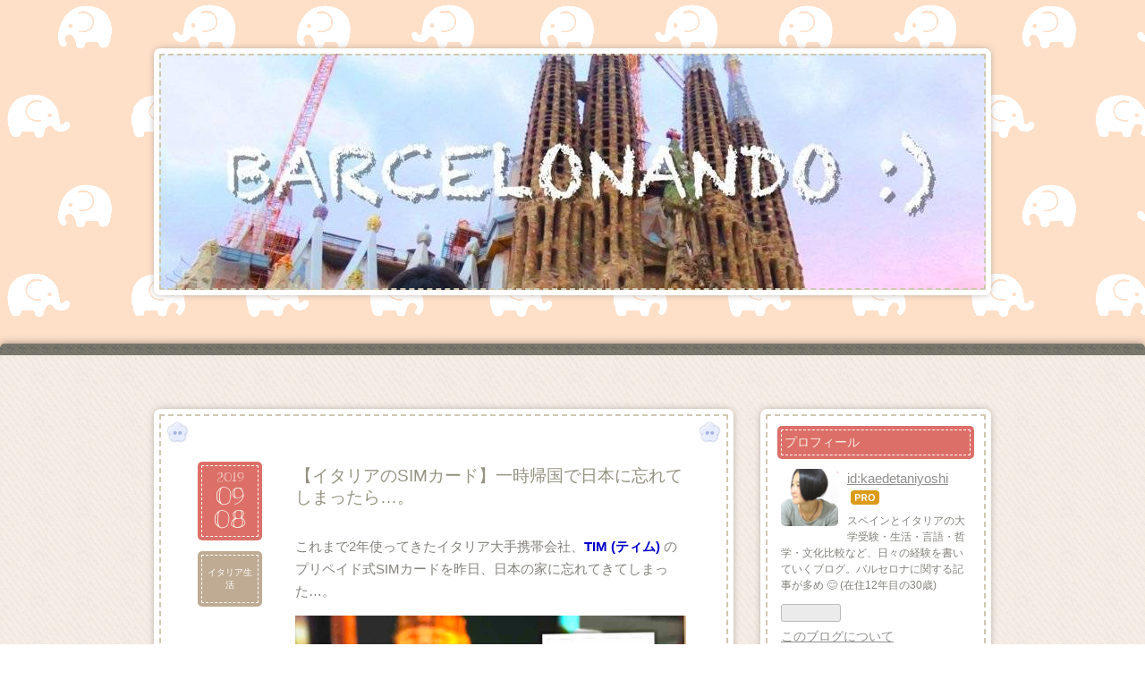

--- FILE ---
content_type: text/html; charset=utf-8
request_url: https://www.kaedetaniyoshi.work/entry/2019/09/08/234236
body_size: 14721
content:
<!DOCTYPE html>
<html
  lang="ja"

data-admin-domain="//blog.hatena.ne.jp"
data-admin-origin="https://blog.hatena.ne.jp"
data-author="kaedetaniyoshi"
data-avail-langs="ja en"
data-blog="kaedetaniyoshi.hatenablog.com"
data-blog-host="kaedetaniyoshi.hatenablog.com"
data-blog-is-public="1"
data-blog-name="BARCELONANDO :)"
data-blog-owner="kaedetaniyoshi"
data-blog-show-ads=""
data-blog-show-sleeping-ads=""
data-blog-uri="https://www.kaedetaniyoshi.work/"
data-blog-uuid="8599973812335909292"
data-blogs-uri-base="https://www.kaedetaniyoshi.work"
data-brand="pro"
data-data-layer="{&quot;hatenablog&quot;:{&quot;admin&quot;:{},&quot;analytics&quot;:{&quot;brand_property_id&quot;:&quot;&quot;,&quot;measurement_id&quot;:&quot;&quot;,&quot;non_sampling_property_id&quot;:&quot;&quot;,&quot;property_id&quot;:&quot;UA-128010375-1&quot;,&quot;separated_property_id&quot;:&quot;UA-29716941-19&quot;},&quot;blog&quot;:{&quot;blog_id&quot;:&quot;8599973812335909292&quot;,&quot;content_seems_japanese&quot;:&quot;true&quot;,&quot;disable_ads&quot;:&quot;custom_domain&quot;,&quot;enable_ads&quot;:&quot;false&quot;,&quot;enable_keyword_link&quot;:&quot;false&quot;,&quot;entry_show_footer_related_entries&quot;:&quot;true&quot;,&quot;force_pc_view&quot;:&quot;false&quot;,&quot;is_public&quot;:&quot;true&quot;,&quot;is_responsive_view&quot;:&quot;false&quot;,&quot;is_sleeping&quot;:&quot;false&quot;,&quot;lang&quot;:&quot;ja&quot;,&quot;name&quot;:&quot;BARCELONANDO :)&quot;,&quot;owner_name&quot;:&quot;kaedetaniyoshi&quot;,&quot;uri&quot;:&quot;https://www.kaedetaniyoshi.work/&quot;},&quot;brand&quot;:&quot;pro&quot;,&quot;page_id&quot;:&quot;entry&quot;,&quot;permalink_entry&quot;:{&quot;author_name&quot;:&quot;kaedetaniyoshi&quot;,&quot;categories&quot;:&quot;\u30a4\u30bf\u30ea\u30a2\u751f\u6d3b&quot;,&quot;character_count&quot;:1591,&quot;date&quot;:&quot;2019-09-08&quot;,&quot;entry_id&quot;:&quot;26006613425257477&quot;,&quot;first_category&quot;:&quot;\u30a4\u30bf\u30ea\u30a2\u751f\u6d3b&quot;,&quot;hour&quot;:&quot;23&quot;,&quot;title&quot;:&quot;\u3010\u30a4\u30bf\u30ea\u30a2\u306eSIM\u30ab\u30fc\u30c9\u3011\u4e00\u6642\u5e30\u56fd\u3067\u65e5\u672c\u306b\u5fd8\u308c\u3066\u3057\u307e\u3063\u305f\u3089\u2026\u3002&quot;,&quot;uri&quot;:&quot;https://www.kaedetaniyoshi.work/entry/2019/09/08/234236&quot;},&quot;pro&quot;:&quot;pro&quot;,&quot;router_type&quot;:&quot;blogs&quot;}}"
data-device="pc"
data-dont-recommend-pro="false"
data-global-domain="https://hatena.blog"
data-globalheader-color="b"
data-globalheader-type="pc"
data-has-touch-view="1"
data-help-url="https://help.hatenablog.com"
data-hide-header="1"
data-page="entry"
data-parts-domain="https://hatenablog-parts.com"
data-plus-available="1"
data-pro="true"
data-router-type="blogs"
data-sentry-dsn="https://03a33e4781a24cf2885099fed222b56d@sentry.io/1195218"
data-sentry-environment="production"
data-sentry-sample-rate="0.1"
data-static-domain="https://cdn.blog.st-hatena.com"
data-version="6d1f168243fdc977f4a5ebb79e76af"




  data-initial-state="{}"

  >
  <head prefix="og: http://ogp.me/ns# fb: http://ogp.me/ns/fb# article: http://ogp.me/ns/article#">

  

  

  


  

  <meta name="robots" content="max-image-preview:large" />


  <meta charset="utf-8"/>
  <meta http-equiv="X-UA-Compatible" content="IE=7; IE=9; IE=10; IE=11" />
  <title>【イタリアのSIMカード】一時帰国で日本に忘れてしまったら…。 - BARCELONANDO :)</title>

  
  <link rel="canonical" href="https://www.kaedetaniyoshi.work/entry/2019/09/08/234236"/>



  

<meta itemprop="name" content="【イタリアのSIMカード】一時帰国で日本に忘れてしまったら…。 - BARCELONANDO :)"/>

  <meta itemprop="image" content="https://cdn.image.st-hatena.com/image/scale/d213e33cfd92683a0cdedaa8635f95f3ea483082/backend=imagemagick;version=1;width=1300/https%3A%2F%2Fcdn-ak.f.st-hatena.com%2Fimages%2Ffotolife%2Fk%2Fkaedetaniyoshi%2F20190908%2F20190908233621.jpg"/>


  <meta property="og:title" content="【イタリアのSIMカード】一時帰国で日本に忘れてしまったら…。 - BARCELONANDO :)"/>
<meta property="og:type" content="article"/>
  <meta property="og:url" content="https://www.kaedetaniyoshi.work/entry/2019/09/08/234236"/>

  <meta property="og:image" content="https://cdn.image.st-hatena.com/image/scale/d213e33cfd92683a0cdedaa8635f95f3ea483082/backend=imagemagick;version=1;width=1300/https%3A%2F%2Fcdn-ak.f.st-hatena.com%2Fimages%2Ffotolife%2Fk%2Fkaedetaniyoshi%2F20190908%2F20190908233621.jpg"/>

<meta property="og:image:alt" content="【イタリアのSIMカード】一時帰国で日本に忘れてしまったら…。 - BARCELONANDO :)"/>
    <meta property="og:description" content="これまで2年使ってきたイタリア大手携帯会社、TIM (ティム) のプリペイド式SIMカードを昨日、日本の家に忘れてきてしまった…。 「どうやって日本から送ってもらおうか」「カードを新しくする際、チャージしてあったお金は返ってくるのか」「番号を引き継ぐことは可能なのか」あれこれ考えながら関空を出発し、パリで乗り換え、ローマに着いてすぐ、フィウミチーノ空港のターミナル1にあるTIMのお店へ。 【三つの選択肢】海外のSIMカードを無くしてしまった、盗難に遭った、一時帰国中に置いて来てしまった場合… ① 諦める➡︎ 番号 (SIMカード) を買い直す⭕️購入後、1時間すればすぐに使える❌お金がかかる❌…" />
<meta property="og:site_name" content="BARCELONANDO :)"/>

  <meta property="article:published_time" content="2019-09-08T14:42:36Z" />

    <meta property="article:tag" content="イタリア生活" />
      <meta name="twitter:card"  content="summary_large_image" />
    <meta name="twitter:image" content="https://cdn.image.st-hatena.com/image/scale/d213e33cfd92683a0cdedaa8635f95f3ea483082/backend=imagemagick;version=1;width=1300/https%3A%2F%2Fcdn-ak.f.st-hatena.com%2Fimages%2Ffotolife%2Fk%2Fkaedetaniyoshi%2F20190908%2F20190908233621.jpg" />  <meta name="twitter:title" content="【イタリアのSIMカード】一時帰国で日本に忘れてしまったら…。 - BARCELONANDO :)" />    <meta name="twitter:description" content="これまで2年使ってきたイタリア大手携帯会社、TIM (ティム) のプリペイド式SIMカードを昨日、日本の家に忘れてきてしまった…。 「どうやって日本から送ってもらおうか」「カードを新しくする際、チャージしてあったお金は返ってくるのか」「番号を引き継ぐことは可能なのか」あれこれ考えながら関空を出発し、パリで乗り換え、ロー…" />  <meta name="twitter:app:name:iphone" content="はてなブログアプリ" />
  <meta name="twitter:app:id:iphone" content="583299321" />
  <meta name="twitter:app:url:iphone" content="hatenablog:///open?uri=https%3A%2F%2Fwww.kaedetaniyoshi.work%2Fentry%2F2019%2F09%2F08%2F234236" />
  
    <meta name="description" content="これまで2年使ってきたイタリア大手携帯会社、TIM (ティム) のプリペイド式SIMカードを昨日、日本の家に忘れてきてしまった…。 「どうやって日本から送ってもらおうか」「カードを新しくする際、チャージしてあったお金は返ってくるのか」「番号を引き継ぐことは可能なのか」あれこれ考えながら関空を出発し、パリで乗り換え、ローマに着いてすぐ、フィウミチーノ空港のターミナル1にあるTIMのお店へ。 【三つの選択肢】海外のSIMカードを無くしてしまった、盗難に遭った、一時帰国中に置いて来てしまった場合… ① 諦める➡︎ 番号 (SIMカード) を買い直す⭕️購入後、1時間すればすぐに使える❌お金がかかる❌…" />
    <meta name="google-site-verification" content="SzQbNTb79y-OOa6nXMJRLVI0YQgYiFtt2IpHpgjgZAU" />
    <meta name="keywords" content="イタリア生活, バルセロナ, スペイン情報, スペイン留学, バルセロナおすすめ, バルセロナブログ, スペイン大学, バルセロナレストラン, スペイン語, バルセロナ生活, 哲学" />


  
<script
  id="embed-gtm-data-layer-loader"
  data-data-layer-page-specific="{&quot;hatenablog&quot;:{&quot;blogs_permalink&quot;:{&quot;is_blog_sleeping&quot;:&quot;false&quot;,&quot;is_author_pro&quot;:&quot;true&quot;,&quot;blog_afc_issued&quot;:&quot;false&quot;,&quot;entry_afc_issued&quot;:&quot;false&quot;,&quot;has_related_entries_with_elasticsearch&quot;:&quot;true&quot;}}}"
>
(function() {
  function loadDataLayer(elem, attrName) {
    if (!elem) { return {}; }
    var json = elem.getAttribute(attrName);
    if (!json) { return {}; }
    return JSON.parse(json);
  }

  var globalVariables = loadDataLayer(
    document.documentElement,
    'data-data-layer'
  );
  var pageSpecificVariables = loadDataLayer(
    document.getElementById('embed-gtm-data-layer-loader'),
    'data-data-layer-page-specific'
  );

  var variables = [globalVariables, pageSpecificVariables];

  if (!window.dataLayer) {
    window.dataLayer = [];
  }

  for (var i = 0; i < variables.length; i++) {
    window.dataLayer.push(variables[i]);
  }
})();
</script>

<!-- Google Tag Manager -->
<script>(function(w,d,s,l,i){w[l]=w[l]||[];w[l].push({'gtm.start':
new Date().getTime(),event:'gtm.js'});var f=d.getElementsByTagName(s)[0],
j=d.createElement(s),dl=l!='dataLayer'?'&l='+l:'';j.async=true;j.src=
'https://www.googletagmanager.com/gtm.js?id='+i+dl;f.parentNode.insertBefore(j,f);
})(window,document,'script','dataLayer','GTM-P4CXTW');</script>
<!-- End Google Tag Manager -->











  <link rel="shortcut icon" href="https://www.kaedetaniyoshi.work/icon/favicon">
<link rel="apple-touch-icon" href="https://www.kaedetaniyoshi.work/icon/touch">
<link rel="icon" sizes="192x192" href="https://www.kaedetaniyoshi.work/icon/link">

  

<link rel="alternate" type="application/atom+xml" title="Atom" href="https://www.kaedetaniyoshi.work/feed"/>
<link rel="alternate" type="application/rss+xml" title="RSS2.0" href="https://www.kaedetaniyoshi.work/rss"/>

  <link rel="alternate" type="application/json+oembed" href="https://hatena.blog/oembed?url=https%3A%2F%2Fwww.kaedetaniyoshi.work%2Fentry%2F2019%2F09%2F08%2F234236&amp;format=json" title="oEmbed Profile of 【イタリアのSIMカード】一時帰国で日本に忘れてしまったら…。"/>
<link rel="alternate" type="text/xml+oembed" href="https://hatena.blog/oembed?url=https%3A%2F%2Fwww.kaedetaniyoshi.work%2Fentry%2F2019%2F09%2F08%2F234236&amp;format=xml" title="oEmbed Profile of 【イタリアのSIMカード】一時帰国で日本に忘れてしまったら…。"/>
  
  <link rel="author" href="http://www.hatena.ne.jp/kaedetaniyoshi/">

  

  
      <link rel="preload" href="https://cdn-ak.f.st-hatena.com/images/fotolife/k/kaedetaniyoshi/20180810/20180810182328.jpg" as="image"/>
      <link rel="preload" href="https://cdn-ak.f.st-hatena.com/images/fotolife/k/kaedetaniyoshi/20190908/20190908233621.jpg" as="image"/>


  
    
<link rel="stylesheet" type="text/css" href="https://cdn.blog.st-hatena.com/css/blog.css?version=6d1f168243fdc977f4a5ebb79e76af"/>

    
  <link rel="stylesheet" type="text/css" href="https://usercss.blog.st-hatena.com/blog_style/8599973812335909292/85893e14ecd35891056c69baa0f005d3f268c3e2"/>
  
  

  

  
<script> </script>

  
<style>
  div#google_afc_user,
  div.google-afc-user-container,
  div.google_afc_image,
  div.google_afc_blocklink {
      display: block !important;
  }
</style>


  

  
    <script type="application/ld+json">{"@context":"http://schema.org","@type":"Article","dateModified":"2019-11-25T19:12:36+09:00","datePublished":"2019-09-08T23:42:36+09:00","description":"これまで2年使ってきたイタリア大手携帯会社、TIM (ティム) のプリペイド式SIMカードを昨日、日本の家に忘れてきてしまった…。 「どうやって日本から送ってもらおうか」「カードを新しくする際、チャージしてあったお金は返ってくるのか」「番号を引き継ぐことは可能なのか」あれこれ考えながら関空を出発し、パリで乗り換え、ローマに着いてすぐ、フィウミチーノ空港のターミナル1にあるTIMのお店へ。 【三つの選択肢】海外のSIMカードを無くしてしまった、盗難に遭った、一時帰国中に置いて来てしまった場合… ① 諦める➡︎ 番号 (SIMカード) を買い直す⭕️購入後、1時間すればすぐに使える❌お金がかかる❌…","headline":"【イタリアのSIMカード】一時帰国で日本に忘れてしまったら…。","image":["https://cdn-ak.f.st-hatena.com/images/fotolife/k/kaedetaniyoshi/20190908/20190908233621.jpg"],"mainEntityOfPage":{"@id":"https://www.kaedetaniyoshi.work/entry/2019/09/08/234236","@type":"WebPage"}}</script>

  

  <script async src="//pagead2.googlesyndication.com/pagead/js/adsbygoogle.js"></script>
<script>
  (adsbygoogle = window.adsbygoogle || []).push({
    google_ad_client: "ca-pub-1262547353270778",
    enable_page_level_ads: true
  });
</script>

  

</head>

  <body class="page-entry header-image-only category-イタリア生活 globalheader-off globalheader-ng-enabled">
    

<div id="globalheader-container"
  data-brand="hatenablog"
  style="display: none"
  >
  <iframe id="globalheader" height="37" frameborder="0" allowTransparency="true"></iframe>
</div>


  
  
  

  <div id="container">
    <div id="container-inner">
      <header id="blog-title" data-brand="hatenablog">
  <div id="blog-title-inner" style="background-image: url('https://cdn-ak.f.st-hatena.com/images/fotolife/k/kaedetaniyoshi/20180810/20180810182328.jpg'); background-position: center -113px;">
    <div id="blog-title-content">
      <h1 id="title"><a href="https://www.kaedetaniyoshi.work/">BARCELONANDO :)</a></h1>
      
        <h2 id="blog-description">1995年香川生まれ岡山育ち。現在ヨーロッパ生活11年目。スペインとイタリアの大学生活・旅行・言語学 (5ヶ国語)・哲学・バルセロナおすすめ情報など、幅広いジャンルの記事を執筆中。</h2>
      
    </div>
  </div>
</header>

      

      
      




<div id="content" class="hfeed"
  
  >
  <div id="content-inner">
    <div id="wrapper">
      <div id="main">
        <div id="main-inner">
          

          



          
  
  <!-- google_ad_section_start -->
  <!-- rakuten_ad_target_begin -->
  
  
  

  

  
    
      
        <article class="entry hentry test-hentry js-entry-article date-first autopagerize_page_element chars-1600 words-100 mode-html entry-odd" id="entry-26006613425257477" data-keyword-campaign="" data-uuid="26006613425257477" data-publication-type="entry">
  <div class="entry-inner">
    <header class="entry-header">
  
    <div class="date entry-date first">
    <a href="https://www.kaedetaniyoshi.work/archive/2019/09/08" rel="nofollow">
      <time datetime="2019-09-08T14:42:36Z" title="2019-09-08T14:42:36Z">
        <span class="date-year">2019</span><span class="hyphen">-</span><span class="date-month">09</span><span class="hyphen">-</span><span class="date-day">08</span>
      </time>
    </a>
      </div>
  <h1 class="entry-title">
  <a href="https://www.kaedetaniyoshi.work/entry/2019/09/08/234236" class="entry-title-link bookmark">【イタリアのSIMカード】一時帰国で日本に忘れてしまったら…。</a>
</h1>

  
  

  <div class="entry-categories categories">
    
    <a href="https://www.kaedetaniyoshi.work/archive/category/%E3%82%A4%E3%82%BF%E3%83%AA%E3%82%A2%E7%94%9F%E6%B4%BB" class="entry-category-link category-イタリア生活">イタリア生活</a>
    
  </div>


  

  

</header>

    


    <div class="entry-content hatenablog-entry">
  
    <p>これまで2年使ってきたイタリア大手携帯会社、<span style="color: #0000cc;"><strong>TIM (ティム)</strong> </span>のプリペイド式SIMカードを昨日、日本の家に忘れてきてしまった…。</p>
<p><img class="hatena-fotolife" title="f:id:kaedetaniyoshi:20190908233621j:plain" src="https://cdn-ak.f.st-hatena.com/images/fotolife/k/kaedetaniyoshi/20190908/20190908233621.jpg" alt="f:id:kaedetaniyoshi:20190908233621j:plain" /></p>
<p>「どうやって日本から送ってもらおうか」「カードを新しくする際、チャージしてあったお金は返ってくるのか」「番号を引き継ぐことは可能なのか」あれこれ考えながら関空を出発し、パリで乗り換え、ローマに着いてすぐ、フィウミチーノ空港のターミナル1にあるTIMのお店へ。</p>
<p><img class="hatena-fotolife" title="f:id:kaedetaniyoshi:20190908232519j:plain" src="https://cdn-ak.f.st-hatena.com/images/fotolife/k/kaedetaniyoshi/20190908/20190908232519.jpg" alt="f:id:kaedetaniyoshi:20190908232519j:plain" /></p>
<p><span style="color: #0000cc;"><strong>【三つの選択肢】<br /></strong></span>海外のSIMカードを無くしてしまった、盗難に遭った、一時帰国中に置いて来てしまった場合…</p>
<p><strong>① 諦める</strong><br />➡︎ 番号 (SIMカード) を買い直す<br />⭕️購入後、1時間すればすぐに使える<br />❌お金がかかる<br />❌番号が変わる</p>
<p><strong>② どうにかする</strong><br />➡︎ 日本から郵送してもらう<br />⭕️チャージしているお金が無駄にならない<br />❌時間がかかる<br />❌確実に届くか分からない</p>
<p><strong>③ コピーを作成する</strong><br />➡︎ 購入した国の警察署へ行く<br />⭕️番号もチャージ金もそのまま<br />❌時間がかかる<br />❌手続きが面倒</p>
<p><span style="color: #0000cc;"><strong>【SIMカードのコピーを作る】</strong></span><br />イタリアでは、警察署かカラビニエリへ行き、<strong>denuncia</strong> をしなければならない。その手続きを経て初めて、電話の線をブロックすることが出来る。ブロック後に、SIMのコピーを作成し、番号・チャージしてあった金額をそのまま引き継げるらしい。…都会に住んでいれば私も、このステップを踏んだだろう。</p>
<p><span style="color: #0000cc;"><strong>【SIMカードを買い直す】<br /></strong></span>結果的に、SIMカードを別の携帯会社で買い直すことにした。</p>
<p><strong>TIM ➡︎ TRE</strong></p>
<p>その理由は、</p>
<p>① すぐにインターネットを使う必要があった<br />② 閉店1時間半前と言うこともあり、店頭で用意出来るSIMカードの在庫が無かった<br />③ 近くにあったトレ (TRE) と言う携帯会社に行ってみると、ティム (TIM) より良いプランがあった</p>
<p>プリペイド式のSIMカードであれば、時間が経つと自動的にお金が引かれて行き、残高がゼロになった時点でその番号は使えなくなる。だから面倒な紛失届出の手続きはしないことにした。ただ、チャージしてあった36.58ユーロは戻ってこない…。</p>
<p><img class="hatena-fotolife" title="f:id:kaedetaniyoshi:20190908223713j:plain" src="https://cdn-ak.f.st-hatena.com/images/fotolife/k/kaedetaniyoshi/20190908/20190908223713.jpg" alt="f:id:kaedetaniyoshi:20190908223713j:plain" /></p>
<p>イタリアに来た当初は、どこの会社のSIMカードが良いか全く分からなかったため、とりあえず「大手」のTIMで契約した。</p>
<p><span style="text-decoration: underline;">1年ちょっと使ってたオフェルタ</span>:<br />・インターネット<br />イタリア国内5GB＋EU圏内5GB<br />＝<strong>月10GB / 12.99ユーロ</strong><br />・イタリア国内の電話1000分無料</p>
<p><span style="text-decoration: underline;">半年前から使ってたオフェルタ</span>:<br />・インターネット<br />イタリア国内15GB＋EU圏内5GB<br />＝<strong>月20GB / 9.99ユーロ</strong><br />・イタリア国内であっても電話は有料</p>
<p>友達と話をするうちにこれが安いプランではないことに気づいた。そしてバルセロナではあまり良い感想を聞かないヴォーダフォンが、イタリアでは人気なようだった。若者の間で利用率が高いのは、ウィンドとトレ。</p>
<p>もしも会社を変えるなら…友達が勤めている<strong>ヴォーダフォン</strong>か、おすすめされることが多い<strong>トレ</strong>にしてみようと思っていた。<strong>ウィンド</strong>は「格安」が売り過ぎて、好き嫌いが分かれる印象。</p>
<script async="" src="//pagead2.googlesyndication.com/pagead/js/adsbygoogle.js"></script>

<p><ins class="adsbygoogle" style="display: block;" data-ad-client="ca-pub-1262547353270778" data-ad-slot="6111181587" data-ad-format="auto" data-full-width-responsive="true"> </ins></p>
<script>// <![CDATA[
(adsbygoogle = window.adsbygoogle || []).push({});
// ]]></script>
<p><span style="color: #0000cc;"><strong>【TREのSIMを購入】</strong></span><br />SIMカードを受け取る際に払う金額は35ユーロだけど、次の支払いからは、2ヶ月で9.99ユーロ、100GB (2ヶ月) というプランを見つけた。1ヶ月あたり約5ユーロ (610円) で、50GB！</p>
<p><img class="hatena-fotolife" title="f:id:kaedetaniyoshi:20190908232037j:plain" src="https://cdn-ak.f.st-hatena.com/images/fotolife/k/kaedetaniyoshi/20190908/20190908232037.jpg" alt="f:id:kaedetaniyoshi:20190908232037j:plain" /></p>
<p>安いプラン、安い会社は、通信速度が悪いイメージがあった。しかし、実際に使ってみると、全く同じで、今のところスピードの不便さは全くない。</p>
<p>昨日から使い始めた <span style="color: #ff0000;">Super Internet Express 100 Giga </span>は、</p>
<p>・アプリ以外で滅多に電話をしない<br />・月20GB以上欲しい<br />・SMSは基本的に使ってない<br />・EU旅行中はWi-Fiのみを使う<br />・1年のほとんどをイタリア国内で過ごす</p>
<p>という人にぴったり。</p>
<p><iframe class="embed-card embed-blogcard" style="display: block; width: 100%; height: 190px; max-width: 500px; margin: 10px 0px;" title="【海外のプリペイドSIM】チャージ残高がゼロになったらどうなる？ - BARCELONANDO :)" src="https://hatenablog-parts.com/embed?url=https%3A%2F%2Fwww.kaedetaniyoshi.work%2Fentry%2F2019%2F11%2F25%2F190818" frameborder="0" scrolling="no"></iframe></p>
<p>おすすめ記事:</p>
<p><iframe class="embed-card embed-blogcard" style="display: block; width: 100%; height: 190px; max-width: 500px; margin: 10px 0px;" title="【バルセロナからヴェローナ】イタリア旅行 - BARCELONANDO :)" src="https://hatenablog-parts.com/embed?url=https%3A%2F%2Fwww.kaedetaniyoshi.work%2Fentry%2F2018%2F10%2F26%2F014908" frameborder="0" scrolling="no"></iframe></p>
<p><iframe class="embed-card embed-blogcard" style="display: block; width: 100%; height: 190px; max-width: 500px; margin: 10px 0px;" title="【沈黙は美徳】この日本文化をスペイン人とイタリア人は理解出来るのか。 - BARCELONANDO :)" src="https://hatenablog-parts.com/embed?url=https%3A%2F%2Fwww.kaedetaniyoshi.work%2Fentry%2F2019%2F06%2F23%2F200831" frameborder="0" scrolling="no"></iframe></p>
<p><iframe class="embed-card embed-blogcard" style="display: block; width: 100%; height: 190px; max-width: 500px; margin: 10px 0px;" title="【手荷物に厳しいラインエアー】利用客は本当に規定を守っているのか - BARCELONANDO :)" src="https://hatenablog-parts.com/embed?url=https%3A%2F%2Fwww.kaedetaniyoshi.work%2Fentry%2F2019%2F06%2F11%2F233234" frameborder="0" scrolling="no"></iframe></p>
<p><iframe class="embed-card embed-blogcard" style="display: block; width: 100%; height: 190px; max-width: 500px; margin: 10px 0px;" title="【イタリアでWORKAWAY】ファームで仕事をした体験談 - BARCELONANDO :)" src="https://hatenablog-parts.com/embed?url=https%3A%2F%2Fwww.kaedetaniyoshi.work%2Fentry%2F2018%2F10%2F05%2F012635" frameborder="0" scrolling="no"></iframe></p>
<p><iframe class="embed-card embed-blogcard" style="display: block; width: 100%; height: 190px; max-width: 500px; margin: 10px 0px;" title="【スペイン人とイタリア人の違い】口の悪さは雲泥の差 - BARCELONANDO :)" src="https://hatenablog-parts.com/embed?url=https%3A%2F%2Fwww.kaedetaniyoshi.work%2Fentry%2F2018%2F12%2F16%2F235747" frameborder="0" scrolling="no"></iframe></p>
    
    




    

  
</div>

    
  <footer class="entry-footer">
    
    <div class="entry-tags-wrapper">
  <div class="entry-tags">  </div>
</div>

    <p class="entry-footer-section track-inview-by-gtm" data-gtm-track-json="{&quot;area&quot;: &quot;finish_reading&quot;}">
  <span class="author vcard"><span class="fn" data-load-nickname="1" data-user-name="kaedetaniyoshi" >kaedetaniyoshi</span></span>
  <span class="entry-footer-time"><a href="https://www.kaedetaniyoshi.work/entry/2019/09/08/234236"><time data-relative datetime="2019-09-08T14:42:36Z" title="2019-09-08T14:42:36Z" class="updated">2019-09-08 23:42</time></a></span>
  
  
  
</p>

    

    
<div class="social-buttons">
  
  
  
  
  
  
  
  
  
</div>

    

    <div class="customized-footer">
      

        

          <div class="entry-footer-modules" id="entry-footer-secondary-modules">      
<div class="hatena-module hatena-module-related-entries" >
      
  <!-- Hatena-Epic-has-related-entries-with-elasticsearch:true -->
  <div class="hatena-module-title">
    関連記事
  </div>
  <div class="hatena-module-body">
    <ul class="related-entries hatena-urllist urllist-with-thumbnails">
  
  
    
    <li class="urllist-item related-entries-item">
      <div class="urllist-item-inner related-entries-item-inner">
        
          
                      <a class="urllist-image-link related-entries-image-link" href="https://www.kaedetaniyoshi.work/entry/2021/05/07/190749">
  <img alt="【自宅用Wi-Fi】スペインで契約から設置までにかかる時間は？" src="https://cdn.image.st-hatena.com/image/square/84f21487d9a84b0a18538964f47512d8b30d5190/backend=imagemagick;height=100;version=1;width=100/https%3A%2F%2Fcdn-ak.f.st-hatena.com%2Fimages%2Ffotolife%2Fk%2Fkaedetaniyoshi%2F20210507%2F20210507143243.jpg" class="urllist-image related-entries-image" title="【自宅用Wi-Fi】スペインで契約から設置までにかかる時間は？" width="100" height="100" loading="lazy">
</a>
            <div class="urllist-date-link related-entries-date-link">
  <a href="https://www.kaedetaniyoshi.work/archive/2021/05/07" rel="nofollow">
    <time datetime="2021-05-07T10:07:49Z" title="2021年5月7日">
      2021-05-07
    </time>
  </a>
</div>

          <a href="https://www.kaedetaniyoshi.work/entry/2021/05/07/190749" class="urllist-title-link related-entries-title-link  urllist-title related-entries-title">【自宅用Wi-Fi】スペインで契約から設置までにかかる時間は？</a>




          
          

                      <div class="urllist-entry-body related-entries-entry-body">新しい家にWi-Fiを設置してみた。プロバイダーは、携帯と同じ『…</div>
      </div>
    </li>
  
    
    <li class="urllist-item related-entries-item">
      <div class="urllist-item-inner related-entries-item-inner">
        
          
                      <a class="urllist-image-link related-entries-image-link" href="https://www.kaedetaniyoshi.work/entry/2020/01/25/015032">
  <img alt="【10ユーロで5GB】カタルーニャ広場でスペインのSIMカードを買った話" src="https://cdn.image.st-hatena.com/image/square/746d5eff952936b650bf3e1601d499e215457892/backend=imagemagick;height=100;version=1;width=100/https%3A%2F%2Fcdn-ak.f.st-hatena.com%2Fimages%2Ffotolife%2Fk%2Fkaedetaniyoshi%2F20200125%2F20200125020029.jpg" class="urllist-image related-entries-image" title="【10ユーロで5GB】カタルーニャ広場でスペインのSIMカードを買った話" width="100" height="100" loading="lazy">
</a>
            <div class="urllist-date-link related-entries-date-link">
  <a href="https://www.kaedetaniyoshi.work/archive/2020/01/25" rel="nofollow">
    <time datetime="2020-01-24T16:50:32Z" title="2020年1月25日">
      2020-01-25
    </time>
  </a>
</div>

          <a href="https://www.kaedetaniyoshi.work/entry/2020/01/25/015032" class="urllist-title-link related-entries-title-link  urllist-title related-entries-title">【10ユーロで5GB】カタルーニャ広場でスペインのSIMカードを買った話</a>




          
          

                      <div class="urllist-entry-body related-entries-entry-body">カタルーニャ広場から徒歩1分の場所にある、ボーダフォンのショ…</div>
      </div>
    </li>
  
    
    <li class="urllist-item related-entries-item">
      <div class="urllist-item-inner related-entries-item-inner">
        
          
                      <a class="urllist-image-link related-entries-image-link" href="https://www.kaedetaniyoshi.work/entry/2019/11/25/190818">
  <img alt="【海外のプリペイドSIM】チャージ残高がゼロになったらどうなる？" src="https://cdn.image.st-hatena.com/image/square/5a7a9d859542afec1d505c89e50c9e82ff39239a/backend=imagemagick;height=100;version=1;width=100/https%3A%2F%2Fcdn-ak.f.st-hatena.com%2Fimages%2Ffotolife%2Fk%2Fkaedetaniyoshi%2F20191125%2F20191125024612.jpg" class="urllist-image related-entries-image" title="【海外のプリペイドSIM】チャージ残高がゼロになったらどうなる？" width="100" height="100" loading="lazy">
</a>
            <div class="urllist-date-link related-entries-date-link">
  <a href="https://www.kaedetaniyoshi.work/archive/2019/11/25" rel="nofollow">
    <time datetime="2019-11-25T10:08:18Z" title="2019年11月25日">
      2019-11-25
    </time>
  </a>
</div>

          <a href="https://www.kaedetaniyoshi.work/entry/2019/11/25/190818" class="urllist-title-link related-entries-title-link  urllist-title related-entries-title">【海外のプリペイドSIM】チャージ残高がゼロになったらどうなる？</a>




          
          

                      <div class="urllist-entry-body related-entries-entry-body">イタリアでは、チャージ式のプリペイドSIMカードが主流で、2,3…</div>
      </div>
    </li>
  
    
    <li class="urllist-item related-entries-item">
      <div class="urllist-item-inner related-entries-item-inner">
        
          
                      <a class="urllist-image-link related-entries-image-link" href="https://www.kaedetaniyoshi.work/entry/2019/01/21/175340">
  <img alt="【スペインの携帯ORANGEの月額】Más Megas (100MB追加オプション) には要注意！" src="https://cdn.image.st-hatena.com/image/square/1f96c91ac97dad84d7fd1b4a0b805a3fca9ae183/backend=imagemagick;height=100;version=1;width=100/https%3A%2F%2Fcdn-ak.f.st-hatena.com%2Fimages%2Ffotolife%2Fk%2Fkaedetaniyoshi%2F20190120%2F20190120233200.jpg" class="urllist-image related-entries-image" title="【スペインの携帯ORANGEの月額】Más Megas (100MB追加オプション) には要注意！" width="100" height="100" loading="lazy">
</a>
            <div class="urllist-date-link related-entries-date-link">
  <a href="https://www.kaedetaniyoshi.work/archive/2019/01/21" rel="nofollow">
    <time datetime="2019-01-21T08:53:40Z" title="2019年1月21日">
      2019-01-21
    </time>
  </a>
</div>

          <a href="https://www.kaedetaniyoshi.work/entry/2019/01/21/175340" class="urllist-title-link related-entries-title-link  urllist-title related-entries-title">【スペインの携帯ORANGEの月額】Más Megas (100MB追加オプション) には要注意！</a>




          
          

                      <div class="urllist-entry-body related-entries-entry-body">スペインの携帯会社の中には「毎月利用のデータ量が所定データ…</div>
      </div>
    </li>
  
    
    <li class="urllist-item related-entries-item">
      <div class="urllist-item-inner related-entries-item-inner">
        
          
                      <a class="urllist-image-link related-entries-image-link" href="https://www.kaedetaniyoshi.work/entry/2018/11/18/182649">
  <img alt="【credito residuo: n.d.!?】イタリア携帯TIMの不具合" src="https://cdn.image.st-hatena.com/image/square/520a510d268756b70bb9f39c618a63c50cdb95de/backend=imagemagick;height=100;version=1;width=100/https%3A%2F%2Fcdn-ak.f.st-hatena.com%2Fimages%2Ffotolife%2Fk%2Fkaedetaniyoshi%2F20181118%2F20181118181218.jpg" class="urllist-image related-entries-image" title="【credito residuo: n.d.!?】イタリア携帯TIMの不具合" width="100" height="100" loading="lazy">
</a>
            <div class="urllist-date-link related-entries-date-link">
  <a href="https://www.kaedetaniyoshi.work/archive/2018/11/18" rel="nofollow">
    <time datetime="2018-11-18T09:26:49Z" title="2018年11月18日">
      2018-11-18
    </time>
  </a>
</div>

          <a href="https://www.kaedetaniyoshi.work/entry/2018/11/18/182649" class="urllist-title-link related-entries-title-link  urllist-title related-entries-title">【credito residuo: n.d.!?】イタリア携帯TIMの不具合</a>




          
          

                      <div class="urllist-entry-body related-entries-entry-body">「今月のギガ数を追加しよ〜」と、いつも通りTIMの個人ページ M…</div>
      </div>
    </li>
  
</ul>

  </div>
</div>
  </div>
        
  <div class="entry-footer-html"><script async src="//pagead2.googlesyndication.com/pagead/js/adsbygoogle.js"></script>
<script>
     (adsbygoogle = window.adsbygoogle || []).push({
          google_ad_client: "ca-pub-1262547353270778",
          enable_page_level_ads: true
     });
</script></div>


      
    </div>
    
  <div class="comment-box js-comment-box">
    
    <ul class="comment js-comment">
      <li class="read-more-comments" style="display: none;"><a>もっと読む</a></li>
    </ul>
    
      <a class="leave-comment-title js-leave-comment-title">コメントを書く</a>
    
  </div>

  </footer>

  </div>
</article>

      
      
    
  

  
  <!-- rakuten_ad_target_end -->
  <!-- google_ad_section_end -->
  
  
  
  <div class="pager pager-permalink permalink">
    
      
      <span class="pager-prev">
        <a href="https://www.kaedetaniyoshi.work/entry/2019/09/09/014110" rel="prev">
          <span class="pager-arrow">&laquo; </span>
          【意外と少ない】ベジタリアンも楽しめる…
        </a>
      </span>
    
    
      
      <span class="pager-next">
        <a href="https://www.kaedetaniyoshi.work/entry/2019/08/21/111626" rel="next">
          【2019年8月大阪会場】スペイン大学個別相…
          <span class="pager-arrow"> &raquo;</span>
        </a>
      </span>
    
  </div>


  



        </div>
      </div>

      <aside id="box1">
  <div id="box1-inner">
  </div>
</aside>

    </div><!-- #wrapper -->

    
<aside id="box2">
  
  <div id="box2-inner">
    
      

<div class="hatena-module hatena-module-profile">
  <div class="hatena-module-title">
    プロフィール
  </div>
  <div class="hatena-module-body">
    
    <a href="https://www.kaedetaniyoshi.work/about" class="profile-icon-link">
      <img src="https://cdn.profile-image.st-hatena.com/users/kaedetaniyoshi/profile.png?1515579072"
      alt="id:kaedetaniyoshi" class="profile-icon" />
    </a>
    

    
    <span class="id">
      <a href="https://www.kaedetaniyoshi.work/about" class="hatena-id-link"><span data-load-nickname="1" data-user-name="kaedetaniyoshi">id:kaedetaniyoshi</span></a>
      
  
  
    <a href="https://blog.hatena.ne.jp/-/pro?plus_via=blog_plus_badge&amp;utm_source=pro_badge&amp;utm_medium=referral&amp;utm_campaign=register_pro" title="はてなブログPro"><i class="badge-type-pro">はてなブログPro</i></a>
  


    </span>
    

    

    
    <div class="profile-description">
      <p>スペインとイタリアの大学受験・生活・言語・哲学・文化比較など、日々の経験を書いていくブログ。バルセロナに関する記事が多め 😊 (在住12年目の30歳)</p>

    </div>
    

    
      <div class="hatena-follow-button-box btn-subscribe js-hatena-follow-button-box"
  
  >

  <a href="#" class="hatena-follow-button js-hatena-follow-button">
    <span class="subscribing">
      <span class="foreground">読者です</span>
      <span class="background">読者をやめる</span>
    </span>
    <span class="unsubscribing" data-track-name="profile-widget-subscribe-button" data-track-once>
      <span class="foreground">読者になる</span>
      <span class="background">読者になる</span>
    </span>
  </a>
  <div class="subscription-count-box js-subscription-count-box">
    <i></i>
    <u></u>
    <span class="subscription-count js-subscription-count">
    </span>
  </div>
</div>

    

    

    <div class="profile-about">
      <a href="https://www.kaedetaniyoshi.work/about">このブログについて</a>
    </div>

  </div>
</div>

    
      
<div class="hatena-module hatena-module-html">
    <div class="hatena-module-title">ブログ内ワード検索</div>
  <div class="hatena-module-body">
    <script>
  (function() {
    var cx = 'partner-pub-1262547353270778:4200995890';
    var gcse = document.createElement('script');
    gcse.type = 'text/javascript';
    gcse.async = true;
    gcse.src = 'https://cse.google.com/cse.js?cx=' + cx;
    var s = document.getElementsByTagName('script')[0];
    s.parentNode.insertBefore(gcse, s);
  })();
</script>
<gcse:searchbox-only></gcse:searchbox-only>
  </div>
</div>

    
      <div class="hatena-module hatena-module-links">
  <div class="hatena-module-title">
    リンク
  </div>
  <div class="hatena-module-body">
    <ul class="hatena-urllist">
      
        <li>
          <a href="https://www.instagram.com/kaeminkk/">KAEDE&#39;s instagram</a>
        </li>
      
    </ul>
  </div>
</div>

    
      
<div class="hatena-module hatena-module-entries-access-ranking"
  data-count="3"
  data-source="access"
  data-enable_customize_format="0"
  data-display_entry_image_size_width="100"
  data-display_entry_image_size_height="100"

  data-display_entry_category="0"
  data-display_entry_image="1"
  data-display_entry_image_size_width="100"
  data-display_entry_image_size_height="100"
  data-display_entry_body_length="0"
  data-display_entry_date="0"
  data-display_entry_title_length="20"
  data-restrict_entry_title_length="0"
  data-display_bookmark_count="0"

>
  <div class="hatena-module-title">
    
      注目記事
    
  </div>
  <div class="hatena-module-body">
    
  </div>
</div>

    
      
<div class="hatena-module hatena-module-recent-comments">
  <div class="hatena-module-title">
    最近のコメント
  </div>
  <div class="hatena-module-body" data-count=5>
    <ul class="recent-comments hatena-urllist">
    </ul>
  </div>
  <script class="recent-comments-template" type="text/x-underscore-template">
    <li>
      <span class="user-id">
        <img src="<%- comment.icon_url %>" class="hatena-id-icon" alt="<%- comment.user_name %>" title="<%- comment.user_name %>" />
        <% if (comment.is_hatena_user) { %>
          <span data-load-nickname="1" data-user-name="<%- comment.user_name %>">id:<%- comment.user_name %></span>
        <% } else { %>
          <%- comment.user_name %>
        <% } %>
      </span>
      <a href="<%- comment.entry_url %>"><%- comment.entry_title %></a>
      <span class="recent-comment-time">(<time datetime="<%- comment.created %>" data-relative class="recent-comment-time" data-epoch="<%- comment.epoch * 1000 %>"><%- comment.time %></time>)</span>
    </li>
  </script>
</div>

    
      <div class="hatena-module hatena-module-recent-entries ">
  <div class="hatena-module-title">
    <a href="https://www.kaedetaniyoshi.work/archive">
      最新記事
    </a>
  </div>
  <div class="hatena-module-body">
    <ul class="recent-entries hatena-urllist ">
  
  
    
    <li class="urllist-item recent-entries-item">
      <div class="urllist-item-inner recent-entries-item-inner">
        
          
          
          <a href="https://www.kaedetaniyoshi.work/entry/2026/01/10/123400" class="urllist-title-link recent-entries-title-link  urllist-title recent-entries-title">【弾丸日帰り旅】ボローニャからモデナにある2つのフェラーリ博物館へ！</a>




          
          

                </div>
    </li>
  
    
    <li class="urllist-item recent-entries-item">
      <div class="urllist-item-inner recent-entries-item-inner">
        
          
          
          <a href="https://www.kaedetaniyoshi.work/entry/2025/10/02/034333" class="urllist-title-link recent-entries-title-link  urllist-title recent-entries-title">【スリ2025】デパートの最上階レストランでリュックを盗まれた話</a>




          
          

                </div>
    </li>
  
    
    <li class="urllist-item recent-entries-item">
      <div class="urllist-item-inner recent-entries-item-inner">
        
          
          
          <a href="https://www.kaedetaniyoshi.work/entry/2025/10/01/152343" class="urllist-title-link recent-entries-title-link  urllist-title recent-entries-title">【ビザ問題専門】バルセロナの信頼が置ける弁護士事務所</a>




          
          

                </div>
    </li>
  
    
    <li class="urllist-item recent-entries-item">
      <div class="urllist-item-inner recent-entries-item-inner">
        
          
          
          <a href="https://www.kaedetaniyoshi.work/entry/2025/03/22/024849" class="urllist-title-link recent-entries-title-link  urllist-title recent-entries-title">【教育の充実度】スペイン私立大学ランキング</a>




          
          

                </div>
    </li>
  
    
    <li class="urllist-item recent-entries-item">
      <div class="urllist-item-inner recent-entries-item-inner">
        
          
          
          <a href="https://www.kaedetaniyoshi.work/entry/2024/12/18/222953" class="urllist-title-link recent-entries-title-link  urllist-title recent-entries-title">【子供も大人も楽しい】バルセロナの駄菓子屋さん</a>




          
          

                </div>
    </li>
  
</ul>

      </div>
</div>

    
      

<div class="hatena-module hatena-module-archive" data-archive-type="default" data-archive-url="https://www.kaedetaniyoshi.work/archive">
  <div class="hatena-module-title">
    <a href="https://www.kaedetaniyoshi.work/archive">月別アーカイブ</a>
  </div>
  <div class="hatena-module-body">
    
      
        <ul class="hatena-urllist">
          
            <li class="archive-module-year archive-module-year-hidden" data-year="2026">
              <div class="archive-module-button">
                <span class="archive-module-hide-button">▼</span>
                <span class="archive-module-show-button">▶</span>
              </div>
              <a href="https://www.kaedetaniyoshi.work/archive/2026" class="archive-module-year-title archive-module-year-2026">
                2026
              </a>
              <ul class="archive-module-months">
                
                  <li class="archive-module-month">
                    <a href="https://www.kaedetaniyoshi.work/archive/2026/01" class="archive-module-month-title archive-module-month-2026-1">
                      2026 / 1
                    </a>
                  </li>
                
              </ul>
            </li>
          
            <li class="archive-module-year archive-module-year-hidden" data-year="2025">
              <div class="archive-module-button">
                <span class="archive-module-hide-button">▼</span>
                <span class="archive-module-show-button">▶</span>
              </div>
              <a href="https://www.kaedetaniyoshi.work/archive/2025" class="archive-module-year-title archive-module-year-2025">
                2025
              </a>
              <ul class="archive-module-months">
                
                  <li class="archive-module-month">
                    <a href="https://www.kaedetaniyoshi.work/archive/2025/10" class="archive-module-month-title archive-module-month-2025-10">
                      2025 / 10
                    </a>
                  </li>
                
                  <li class="archive-module-month">
                    <a href="https://www.kaedetaniyoshi.work/archive/2025/03" class="archive-module-month-title archive-module-month-2025-3">
                      2025 / 3
                    </a>
                  </li>
                
              </ul>
            </li>
          
            <li class="archive-module-year archive-module-year-hidden" data-year="2024">
              <div class="archive-module-button">
                <span class="archive-module-hide-button">▼</span>
                <span class="archive-module-show-button">▶</span>
              </div>
              <a href="https://www.kaedetaniyoshi.work/archive/2024" class="archive-module-year-title archive-module-year-2024">
                2024
              </a>
              <ul class="archive-module-months">
                
                  <li class="archive-module-month">
                    <a href="https://www.kaedetaniyoshi.work/archive/2024/12" class="archive-module-month-title archive-module-month-2024-12">
                      2024 / 12
                    </a>
                  </li>
                
                  <li class="archive-module-month">
                    <a href="https://www.kaedetaniyoshi.work/archive/2024/10" class="archive-module-month-title archive-module-month-2024-10">
                      2024 / 10
                    </a>
                  </li>
                
                  <li class="archive-module-month">
                    <a href="https://www.kaedetaniyoshi.work/archive/2024/09" class="archive-module-month-title archive-module-month-2024-9">
                      2024 / 9
                    </a>
                  </li>
                
                  <li class="archive-module-month">
                    <a href="https://www.kaedetaniyoshi.work/archive/2024/08" class="archive-module-month-title archive-module-month-2024-8">
                      2024 / 8
                    </a>
                  </li>
                
                  <li class="archive-module-month">
                    <a href="https://www.kaedetaniyoshi.work/archive/2024/07" class="archive-module-month-title archive-module-month-2024-7">
                      2024 / 7
                    </a>
                  </li>
                
                  <li class="archive-module-month">
                    <a href="https://www.kaedetaniyoshi.work/archive/2024/06" class="archive-module-month-title archive-module-month-2024-6">
                      2024 / 6
                    </a>
                  </li>
                
                  <li class="archive-module-month">
                    <a href="https://www.kaedetaniyoshi.work/archive/2024/05" class="archive-module-month-title archive-module-month-2024-5">
                      2024 / 5
                    </a>
                  </li>
                
                  <li class="archive-module-month">
                    <a href="https://www.kaedetaniyoshi.work/archive/2024/04" class="archive-module-month-title archive-module-month-2024-4">
                      2024 / 4
                    </a>
                  </li>
                
                  <li class="archive-module-month">
                    <a href="https://www.kaedetaniyoshi.work/archive/2024/03" class="archive-module-month-title archive-module-month-2024-3">
                      2024 / 3
                    </a>
                  </li>
                
              </ul>
            </li>
          
            <li class="archive-module-year archive-module-year-hidden" data-year="2023">
              <div class="archive-module-button">
                <span class="archive-module-hide-button">▼</span>
                <span class="archive-module-show-button">▶</span>
              </div>
              <a href="https://www.kaedetaniyoshi.work/archive/2023" class="archive-module-year-title archive-module-year-2023">
                2023
              </a>
              <ul class="archive-module-months">
                
                  <li class="archive-module-month">
                    <a href="https://www.kaedetaniyoshi.work/archive/2023/12" class="archive-module-month-title archive-module-month-2023-12">
                      2023 / 12
                    </a>
                  </li>
                
                  <li class="archive-module-month">
                    <a href="https://www.kaedetaniyoshi.work/archive/2023/10" class="archive-module-month-title archive-module-month-2023-10">
                      2023 / 10
                    </a>
                  </li>
                
                  <li class="archive-module-month">
                    <a href="https://www.kaedetaniyoshi.work/archive/2023/08" class="archive-module-month-title archive-module-month-2023-8">
                      2023 / 8
                    </a>
                  </li>
                
                  <li class="archive-module-month">
                    <a href="https://www.kaedetaniyoshi.work/archive/2023/02" class="archive-module-month-title archive-module-month-2023-2">
                      2023 / 2
                    </a>
                  </li>
                
              </ul>
            </li>
          
            <li class="archive-module-year archive-module-year-hidden" data-year="2022">
              <div class="archive-module-button">
                <span class="archive-module-hide-button">▼</span>
                <span class="archive-module-show-button">▶</span>
              </div>
              <a href="https://www.kaedetaniyoshi.work/archive/2022" class="archive-module-year-title archive-module-year-2022">
                2022
              </a>
              <ul class="archive-module-months">
                
                  <li class="archive-module-month">
                    <a href="https://www.kaedetaniyoshi.work/archive/2022/10" class="archive-module-month-title archive-module-month-2022-10">
                      2022 / 10
                    </a>
                  </li>
                
                  <li class="archive-module-month">
                    <a href="https://www.kaedetaniyoshi.work/archive/2022/09" class="archive-module-month-title archive-module-month-2022-9">
                      2022 / 9
                    </a>
                  </li>
                
                  <li class="archive-module-month">
                    <a href="https://www.kaedetaniyoshi.work/archive/2022/08" class="archive-module-month-title archive-module-month-2022-8">
                      2022 / 8
                    </a>
                  </li>
                
                  <li class="archive-module-month">
                    <a href="https://www.kaedetaniyoshi.work/archive/2022/07" class="archive-module-month-title archive-module-month-2022-7">
                      2022 / 7
                    </a>
                  </li>
                
                  <li class="archive-module-month">
                    <a href="https://www.kaedetaniyoshi.work/archive/2022/06" class="archive-module-month-title archive-module-month-2022-6">
                      2022 / 6
                    </a>
                  </li>
                
                  <li class="archive-module-month">
                    <a href="https://www.kaedetaniyoshi.work/archive/2022/05" class="archive-module-month-title archive-module-month-2022-5">
                      2022 / 5
                    </a>
                  </li>
                
                  <li class="archive-module-month">
                    <a href="https://www.kaedetaniyoshi.work/archive/2022/04" class="archive-module-month-title archive-module-month-2022-4">
                      2022 / 4
                    </a>
                  </li>
                
                  <li class="archive-module-month">
                    <a href="https://www.kaedetaniyoshi.work/archive/2022/03" class="archive-module-month-title archive-module-month-2022-3">
                      2022 / 3
                    </a>
                  </li>
                
                  <li class="archive-module-month">
                    <a href="https://www.kaedetaniyoshi.work/archive/2022/02" class="archive-module-month-title archive-module-month-2022-2">
                      2022 / 2
                    </a>
                  </li>
                
                  <li class="archive-module-month">
                    <a href="https://www.kaedetaniyoshi.work/archive/2022/01" class="archive-module-month-title archive-module-month-2022-1">
                      2022 / 1
                    </a>
                  </li>
                
              </ul>
            </li>
          
            <li class="archive-module-year archive-module-year-hidden" data-year="2021">
              <div class="archive-module-button">
                <span class="archive-module-hide-button">▼</span>
                <span class="archive-module-show-button">▶</span>
              </div>
              <a href="https://www.kaedetaniyoshi.work/archive/2021" class="archive-module-year-title archive-module-year-2021">
                2021
              </a>
              <ul class="archive-module-months">
                
                  <li class="archive-module-month">
                    <a href="https://www.kaedetaniyoshi.work/archive/2021/12" class="archive-module-month-title archive-module-month-2021-12">
                      2021 / 12
                    </a>
                  </li>
                
                  <li class="archive-module-month">
                    <a href="https://www.kaedetaniyoshi.work/archive/2021/11" class="archive-module-month-title archive-module-month-2021-11">
                      2021 / 11
                    </a>
                  </li>
                
                  <li class="archive-module-month">
                    <a href="https://www.kaedetaniyoshi.work/archive/2021/10" class="archive-module-month-title archive-module-month-2021-10">
                      2021 / 10
                    </a>
                  </li>
                
                  <li class="archive-module-month">
                    <a href="https://www.kaedetaniyoshi.work/archive/2021/09" class="archive-module-month-title archive-module-month-2021-9">
                      2021 / 9
                    </a>
                  </li>
                
                  <li class="archive-module-month">
                    <a href="https://www.kaedetaniyoshi.work/archive/2021/08" class="archive-module-month-title archive-module-month-2021-8">
                      2021 / 8
                    </a>
                  </li>
                
                  <li class="archive-module-month">
                    <a href="https://www.kaedetaniyoshi.work/archive/2021/07" class="archive-module-month-title archive-module-month-2021-7">
                      2021 / 7
                    </a>
                  </li>
                
                  <li class="archive-module-month">
                    <a href="https://www.kaedetaniyoshi.work/archive/2021/06" class="archive-module-month-title archive-module-month-2021-6">
                      2021 / 6
                    </a>
                  </li>
                
                  <li class="archive-module-month">
                    <a href="https://www.kaedetaniyoshi.work/archive/2021/05" class="archive-module-month-title archive-module-month-2021-5">
                      2021 / 5
                    </a>
                  </li>
                
                  <li class="archive-module-month">
                    <a href="https://www.kaedetaniyoshi.work/archive/2021/04" class="archive-module-month-title archive-module-month-2021-4">
                      2021 / 4
                    </a>
                  </li>
                
                  <li class="archive-module-month">
                    <a href="https://www.kaedetaniyoshi.work/archive/2021/03" class="archive-module-month-title archive-module-month-2021-3">
                      2021 / 3
                    </a>
                  </li>
                
                  <li class="archive-module-month">
                    <a href="https://www.kaedetaniyoshi.work/archive/2021/02" class="archive-module-month-title archive-module-month-2021-2">
                      2021 / 2
                    </a>
                  </li>
                
                  <li class="archive-module-month">
                    <a href="https://www.kaedetaniyoshi.work/archive/2021/01" class="archive-module-month-title archive-module-month-2021-1">
                      2021 / 1
                    </a>
                  </li>
                
              </ul>
            </li>
          
            <li class="archive-module-year archive-module-year-hidden" data-year="2020">
              <div class="archive-module-button">
                <span class="archive-module-hide-button">▼</span>
                <span class="archive-module-show-button">▶</span>
              </div>
              <a href="https://www.kaedetaniyoshi.work/archive/2020" class="archive-module-year-title archive-module-year-2020">
                2020
              </a>
              <ul class="archive-module-months">
                
                  <li class="archive-module-month">
                    <a href="https://www.kaedetaniyoshi.work/archive/2020/12" class="archive-module-month-title archive-module-month-2020-12">
                      2020 / 12
                    </a>
                  </li>
                
                  <li class="archive-module-month">
                    <a href="https://www.kaedetaniyoshi.work/archive/2020/11" class="archive-module-month-title archive-module-month-2020-11">
                      2020 / 11
                    </a>
                  </li>
                
                  <li class="archive-module-month">
                    <a href="https://www.kaedetaniyoshi.work/archive/2020/10" class="archive-module-month-title archive-module-month-2020-10">
                      2020 / 10
                    </a>
                  </li>
                
                  <li class="archive-module-month">
                    <a href="https://www.kaedetaniyoshi.work/archive/2020/09" class="archive-module-month-title archive-module-month-2020-9">
                      2020 / 9
                    </a>
                  </li>
                
                  <li class="archive-module-month">
                    <a href="https://www.kaedetaniyoshi.work/archive/2020/08" class="archive-module-month-title archive-module-month-2020-8">
                      2020 / 8
                    </a>
                  </li>
                
                  <li class="archive-module-month">
                    <a href="https://www.kaedetaniyoshi.work/archive/2020/07" class="archive-module-month-title archive-module-month-2020-7">
                      2020 / 7
                    </a>
                  </li>
                
                  <li class="archive-module-month">
                    <a href="https://www.kaedetaniyoshi.work/archive/2020/06" class="archive-module-month-title archive-module-month-2020-6">
                      2020 / 6
                    </a>
                  </li>
                
                  <li class="archive-module-month">
                    <a href="https://www.kaedetaniyoshi.work/archive/2020/05" class="archive-module-month-title archive-module-month-2020-5">
                      2020 / 5
                    </a>
                  </li>
                
                  <li class="archive-module-month">
                    <a href="https://www.kaedetaniyoshi.work/archive/2020/04" class="archive-module-month-title archive-module-month-2020-4">
                      2020 / 4
                    </a>
                  </li>
                
                  <li class="archive-module-month">
                    <a href="https://www.kaedetaniyoshi.work/archive/2020/03" class="archive-module-month-title archive-module-month-2020-3">
                      2020 / 3
                    </a>
                  </li>
                
                  <li class="archive-module-month">
                    <a href="https://www.kaedetaniyoshi.work/archive/2020/02" class="archive-module-month-title archive-module-month-2020-2">
                      2020 / 2
                    </a>
                  </li>
                
                  <li class="archive-module-month">
                    <a href="https://www.kaedetaniyoshi.work/archive/2020/01" class="archive-module-month-title archive-module-month-2020-1">
                      2020 / 1
                    </a>
                  </li>
                
              </ul>
            </li>
          
            <li class="archive-module-year archive-module-year-hidden" data-year="2019">
              <div class="archive-module-button">
                <span class="archive-module-hide-button">▼</span>
                <span class="archive-module-show-button">▶</span>
              </div>
              <a href="https://www.kaedetaniyoshi.work/archive/2019" class="archive-module-year-title archive-module-year-2019">
                2019
              </a>
              <ul class="archive-module-months">
                
                  <li class="archive-module-month">
                    <a href="https://www.kaedetaniyoshi.work/archive/2019/12" class="archive-module-month-title archive-module-month-2019-12">
                      2019 / 12
                    </a>
                  </li>
                
                  <li class="archive-module-month">
                    <a href="https://www.kaedetaniyoshi.work/archive/2019/11" class="archive-module-month-title archive-module-month-2019-11">
                      2019 / 11
                    </a>
                  </li>
                
                  <li class="archive-module-month">
                    <a href="https://www.kaedetaniyoshi.work/archive/2019/10" class="archive-module-month-title archive-module-month-2019-10">
                      2019 / 10
                    </a>
                  </li>
                
                  <li class="archive-module-month">
                    <a href="https://www.kaedetaniyoshi.work/archive/2019/09" class="archive-module-month-title archive-module-month-2019-9">
                      2019 / 9
                    </a>
                  </li>
                
                  <li class="archive-module-month">
                    <a href="https://www.kaedetaniyoshi.work/archive/2019/08" class="archive-module-month-title archive-module-month-2019-8">
                      2019 / 8
                    </a>
                  </li>
                
                  <li class="archive-module-month">
                    <a href="https://www.kaedetaniyoshi.work/archive/2019/07" class="archive-module-month-title archive-module-month-2019-7">
                      2019 / 7
                    </a>
                  </li>
                
                  <li class="archive-module-month">
                    <a href="https://www.kaedetaniyoshi.work/archive/2019/06" class="archive-module-month-title archive-module-month-2019-6">
                      2019 / 6
                    </a>
                  </li>
                
                  <li class="archive-module-month">
                    <a href="https://www.kaedetaniyoshi.work/archive/2019/05" class="archive-module-month-title archive-module-month-2019-5">
                      2019 / 5
                    </a>
                  </li>
                
                  <li class="archive-module-month">
                    <a href="https://www.kaedetaniyoshi.work/archive/2019/04" class="archive-module-month-title archive-module-month-2019-4">
                      2019 / 4
                    </a>
                  </li>
                
                  <li class="archive-module-month">
                    <a href="https://www.kaedetaniyoshi.work/archive/2019/03" class="archive-module-month-title archive-module-month-2019-3">
                      2019 / 3
                    </a>
                  </li>
                
                  <li class="archive-module-month">
                    <a href="https://www.kaedetaniyoshi.work/archive/2019/02" class="archive-module-month-title archive-module-month-2019-2">
                      2019 / 2
                    </a>
                  </li>
                
                  <li class="archive-module-month">
                    <a href="https://www.kaedetaniyoshi.work/archive/2019/01" class="archive-module-month-title archive-module-month-2019-1">
                      2019 / 1
                    </a>
                  </li>
                
              </ul>
            </li>
          
            <li class="archive-module-year archive-module-year-hidden" data-year="2018">
              <div class="archive-module-button">
                <span class="archive-module-hide-button">▼</span>
                <span class="archive-module-show-button">▶</span>
              </div>
              <a href="https://www.kaedetaniyoshi.work/archive/2018" class="archive-module-year-title archive-module-year-2018">
                2018
              </a>
              <ul class="archive-module-months">
                
                  <li class="archive-module-month">
                    <a href="https://www.kaedetaniyoshi.work/archive/2018/12" class="archive-module-month-title archive-module-month-2018-12">
                      2018 / 12
                    </a>
                  </li>
                
                  <li class="archive-module-month">
                    <a href="https://www.kaedetaniyoshi.work/archive/2018/11" class="archive-module-month-title archive-module-month-2018-11">
                      2018 / 11
                    </a>
                  </li>
                
                  <li class="archive-module-month">
                    <a href="https://www.kaedetaniyoshi.work/archive/2018/10" class="archive-module-month-title archive-module-month-2018-10">
                      2018 / 10
                    </a>
                  </li>
                
                  <li class="archive-module-month">
                    <a href="https://www.kaedetaniyoshi.work/archive/2018/09" class="archive-module-month-title archive-module-month-2018-9">
                      2018 / 9
                    </a>
                  </li>
                
                  <li class="archive-module-month">
                    <a href="https://www.kaedetaniyoshi.work/archive/2018/08" class="archive-module-month-title archive-module-month-2018-8">
                      2018 / 8
                    </a>
                  </li>
                
                  <li class="archive-module-month">
                    <a href="https://www.kaedetaniyoshi.work/archive/2018/07" class="archive-module-month-title archive-module-month-2018-7">
                      2018 / 7
                    </a>
                  </li>
                
                  <li class="archive-module-month">
                    <a href="https://www.kaedetaniyoshi.work/archive/2018/06" class="archive-module-month-title archive-module-month-2018-6">
                      2018 / 6
                    </a>
                  </li>
                
                  <li class="archive-module-month">
                    <a href="https://www.kaedetaniyoshi.work/archive/2018/05" class="archive-module-month-title archive-module-month-2018-5">
                      2018 / 5
                    </a>
                  </li>
                
                  <li class="archive-module-month">
                    <a href="https://www.kaedetaniyoshi.work/archive/2018/04" class="archive-module-month-title archive-module-month-2018-4">
                      2018 / 4
                    </a>
                  </li>
                
                  <li class="archive-module-month">
                    <a href="https://www.kaedetaniyoshi.work/archive/2018/03" class="archive-module-month-title archive-module-month-2018-3">
                      2018 / 3
                    </a>
                  </li>
                
                  <li class="archive-module-month">
                    <a href="https://www.kaedetaniyoshi.work/archive/2018/02" class="archive-module-month-title archive-module-month-2018-2">
                      2018 / 2
                    </a>
                  </li>
                
                  <li class="archive-module-month">
                    <a href="https://www.kaedetaniyoshi.work/archive/2018/01" class="archive-module-month-title archive-module-month-2018-1">
                      2018 / 1
                    </a>
                  </li>
                
              </ul>
            </li>
          
        </ul>
      
    
  </div>
</div>

    
      

<div class="hatena-module hatena-module-category">
  <div class="hatena-module-title">
    カテゴリー
  </div>
  <div class="hatena-module-body">
    <ul class="hatena-urllist">
      
        <li>
          <a href="https://www.kaedetaniyoshi.work/archive/category/%E3%81%8A%E3%81%99%E3%81%99%E3%82%81%E3%81%AE%E8%A1%97%20%28%E3%82%A4%E3%82%BF%E3%83%AA%E3%82%A2%29" class="category-おすすめの街-(イタリア)">
            おすすめの街 (イタリア) (13)
          </a>
        </li>
      
        <li>
          <a href="https://www.kaedetaniyoshi.work/archive/category/%E3%83%90%E3%83%AB%E3%82%BB%E3%83%AD%E3%83%8A%E7%94%9F%E6%B4%BB" class="category-バルセロナ生活">
            バルセロナ生活 (291)
          </a>
        </li>
      
        <li>
          <a href="https://www.kaedetaniyoshi.work/archive/category/%E3%83%90%E3%83%AB%E3%82%BB%E3%83%AD%E3%83%8A%E3%81%AE%E3%81%8A%E3%81%99%E3%81%99%E3%82%81%E6%83%85%E5%A0%B1" class="category-バルセロナのおすすめ情報">
            バルセロナのおすすめ情報 (122)
          </a>
        </li>
      
        <li>
          <a href="https://www.kaedetaniyoshi.work/archive/category/%E6%B5%B7%E5%A4%96%E7%94%9F%E6%B4%BB" class="category-海外生活">
            海外生活 (149)
          </a>
        </li>
      
        <li>
          <a href="https://www.kaedetaniyoshi.work/archive/category/%E3%82%B9%E3%83%9A%E3%82%A4%E3%83%B3%E3%81%AE%E5%A4%A7%E5%AD%A6%E6%83%85%E5%A0%B1" class="category-スペインの大学情報">
            スペインの大学情報 (69)
          </a>
        </li>
      
        <li>
          <a href="https://www.kaedetaniyoshi.work/archive/category/%E3%83%90%E3%83%AB%E3%82%BB%E3%83%AD%E3%83%8A%E5%A6%8A%E5%A9%A6%E7%94%9F%E6%B4%BB%EF%BC%86%E5%AD%90%E8%82%B2%E3%81%A6" class="category-バルセロナ妊婦生活＆子育て">
            バルセロナ妊婦生活＆子育て (10)
          </a>
        </li>
      
        <li>
          <a href="https://www.kaedetaniyoshi.work/archive/category/%E7%A9%BA%E6%B8%AF-%E9%A3%9B%E8%A1%8C%E6%A9%9F-%E8%88%AA%E7%A9%BA%E5%88%B8-%E3%83%9E%E3%82%A4%E3%83%AB" class="category-空港-飛行機-航空券-マイル">
            空港-飛行機-航空券-マイル (25)
          </a>
        </li>
      
        <li>
          <a href="https://www.kaedetaniyoshi.work/archive/category/%E3%82%A4%E3%82%BF%E3%83%AA%E3%82%A2%E7%94%9F%E6%B4%BB" class="category-イタリア生活">
            イタリア生活 (98)
          </a>
        </li>
      
        <li>
          <a href="https://www.kaedetaniyoshi.work/archive/category/%E3%83%90%E3%83%AB%E3%82%BB%E3%83%AD%E3%83%8A%E3%81%AE%E3%82%B0%E3%83%AB%E3%83%A1" class="category-バルセロナのグルメ">
            バルセロナのグルメ (40)
          </a>
        </li>
      
        <li>
          <a href="https://www.kaedetaniyoshi.work/archive/category/NIE%E3%81%AE%E7%94%B3%E8%AB%8B%EF%BC%86%E6%9B%B4%E6%96%B0" class="category-NIEの申請＆更新">
            NIEの申請＆更新 (17)
          </a>
        </li>
      
        <li>
          <a href="https://www.kaedetaniyoshi.work/archive/category/%E3%82%A2%E3%83%AB%E3%83%90%E3%83%AD%E3%82%BD%E3%83%AC%E3%83%BC%E3%83%AB%E3%81%AE%E6%9B%B2%E3%82%92%E5%92%8C%E8%A8%B3" class="category-アルバロソレールの曲を和訳">
            アルバロソレールの曲を和訳 (18)
          </a>
        </li>
      
        <li>
          <a href="https://www.kaedetaniyoshi.work/archive/category/%E3%82%B9%E3%83%9A%E3%82%A4%E3%83%B3%E8%AA%9E" class="category-スペイン語">
            スペイン語 (120)
          </a>
        </li>
      
        <li>
          <a href="https://www.kaedetaniyoshi.work/archive/category/%E5%AE%9F%E6%96%BD%E3%81%97%E3%81%9F%E8%AC%9B%E6%BC%94%E4%BC%9A%E8%A8%98%E9%8C%B2" class="category-実施した講演会記録">
            実施した講演会記録 (2)
          </a>
        </li>
      
        <li>
          <a href="https://www.kaedetaniyoshi.work/archive/category/%E3%81%A4%E3%81%B6%E3%82%84%E3%81%8D" class="category-つぶやき">
            つぶやき (78)
          </a>
        </li>
      
        <li>
          <a href="https://www.kaedetaniyoshi.work/archive/category/%E3%83%91%E3%82%BD%E3%82%B3%E3%83%B3%E3%82%84%E3%82%AB%E3%83%A1%E3%83%A9%E3%81%AE%E3%81%93%E3%81%A8" class="category-パソコンやカメラのこと">
            パソコンやカメラのこと (5)
          </a>
        </li>
      
        <li>
          <a href="https://www.kaedetaniyoshi.work/archive/category/%E3%82%B9%E3%83%9A%E3%82%A4%E3%83%B3%E7%95%99%E5%AD%A6" class="category-スペイン留学">
            スペイン留学 (46)
          </a>
        </li>
      
        <li>
          <a href="https://www.kaedetaniyoshi.work/archive/category/%E3%81%8A%E3%81%99%E3%81%99%E3%82%81%E3%81%AE%E8%A1%97%20%28%E3%82%B9%E3%83%9A%E3%82%A4%E3%83%B3%29" class="category-おすすめの街-(スペイン)">
            おすすめの街 (スペイン) (9)
          </a>
        </li>
      
        <li>
          <a href="https://www.kaedetaniyoshi.work/archive/category/%E8%A8%80%E8%AA%9E%E5%AD%A6%E3%82%84%E8%A8%80%E8%AA%9E%E6%AF%94%E8%BC%83" class="category-言語学や言語比較">
            言語学や言語比較 (11)
          </a>
        </li>
      
        <li>
          <a href="https://www.kaedetaniyoshi.work/archive/category/%E5%8A%B9%E7%8E%87%E3%82%88%E3%81%8F%E5%AD%A6%E3%81%B6%E3%82%B9%E3%83%9A%E3%82%A4%E3%83%B3%E8%AA%9E" class="category-効率よく学ぶスペイン語">
            効率よく学ぶスペイン語 (24)
          </a>
        </li>
      
        <li>
          <a href="https://www.kaedetaniyoshi.work/archive/category/%E3%82%A4%E3%82%BF%E3%83%AA%E3%82%A2%E8%AA%9E" class="category-イタリア語">
            イタリア語 (11)
          </a>
        </li>
      
        <li>
          <a href="https://www.kaedetaniyoshi.work/archive/category/%E3%82%A4%E3%82%BF%E3%83%AA%E3%82%A2%E3%81%AE%E5%A4%A7%E5%AD%A6%E7%94%9F%E6%B4%BB" class="category-イタリアの大学生活">
            イタリアの大学生活 (35)
          </a>
        </li>
      
        <li>
          <a href="https://www.kaedetaniyoshi.work/archive/category/Morat%20%28%E3%83%A2%E3%83%A9%E3%83%83%E3%83%88%29%20%E3%81%AE%E6%9B%B2%E3%82%92%E5%92%8C%E8%A8%B3" class="category-Morat-(モラット)-の曲を和訳">
            Morat (モラット) の曲を和訳 (14)
          </a>
        </li>
      
        <li>
          <a href="https://www.kaedetaniyoshi.work/archive/category/%E3%83%90%E3%83%AB%E3%82%BB%E3%83%AD%E3%83%8A%E3%81%AE%E6%AD%B4%E5%8F%B2" class="category-バルセロナの歴史">
            バルセロナの歴史 (21)
          </a>
        </li>
      
        <li>
          <a href="https://www.kaedetaniyoshi.work/archive/category/%E3%83%94%E3%82%BD%E6%8E%A2%E3%81%97" class="category-ピソ探し">
            ピソ探し (19)
          </a>
        </li>
      
        <li>
          <a href="https://www.kaedetaniyoshi.work/archive/category/%E3%81%AF%E3%81%A6%E3%81%AA%E3%83%96%E3%83%AD%E3%82%B0%E3%81%AE%E3%81%93%E3%81%A8" class="category-はてなブログのこと">
            はてなブログのこと (15)
          </a>
        </li>
      
        <li>
          <a href="https://www.kaedetaniyoshi.work/archive/category/%E4%B8%AD%E7%B4%9A%E3%81%8B%E3%82%89%E3%81%AE%E3%82%B9%E3%83%9A%E3%82%A4%E3%83%B3%E8%AA%9E%E3%83%AA%E3%82%B9%E3%83%8B%E3%83%B3%E3%82%B0" class="category-中級からのスペイン語リスニング">
            中級からのスペイン語リスニング (4)
          </a>
        </li>
      
        <li>
          <a href="https://www.kaedetaniyoshi.work/archive/category/%E7%A7%81%E3%81%AE%E5%A5%BD%E3%81%8D%E3%81%AA%E3%80%87%E3%80%87" class="category-私の好きな〇〇">
            私の好きな〇〇 (7)
          </a>
        </li>
      
        <li>
          <a href="https://www.kaedetaniyoshi.work/archive/category/%E3%82%B5%E3%82%B0%E3%83%A9%E3%83%80%E3%83%95%E3%82%A1%E3%83%9F%E3%83%AA%E3%82%A2%E3%81%A8%E3%82%AC%E3%82%A6%E3%83%87%E3%82%A3" class="category-サグラダファミリアとガウディ">
            サグラダファミリアとガウディ (6)
          </a>
        </li>
      
        <li>
          <a href="https://www.kaedetaniyoshi.work/archive/category/%E3%82%B9%E3%83%9A%E3%82%A4%E3%83%B3%E8%AA%9E%E3%81%AE%E3%83%93%E3%83%87%E3%82%AA%E5%92%8C%E8%A8%B3" class="category-スペイン語のビデオ和訳">
            スペイン語のビデオ和訳 (6)
          </a>
        </li>
      
        <li>
          <a href="https://www.kaedetaniyoshi.work/archive/category/%E3%83%9E%E3%83%89%E3%83%AA%E3%83%83%E3%83%89%E3%81%AE%E3%81%82%E3%82%8C%E3%81%93%E3%82%8C" class="category-マドリッドのあれこれ">
            マドリッドのあれこれ (3)
          </a>
        </li>
      
        <li>
          <a href="https://www.kaedetaniyoshi.work/archive/category/%E3%83%90%E3%83%AB%E3%82%BB%E3%83%AD%E3%83%8A%E3%81%8B%E3%82%89EU%E6%97%85%E8%A1%8C" class="category-バルセロナからEU旅行">
            バルセロナからEU旅行 (14)
          </a>
        </li>
      
        <li>
          <a href="https://www.kaedetaniyoshi.work/archive/category/Shakira%20%E3%81%AE%E6%9B%B2%E3%82%92%E5%92%8C%E8%A8%B3" class="category-Shakira-の曲を和訳">
            Shakira の曲を和訳 (1)
          </a>
        </li>
      
        <li>
          <a href="https://www.kaedetaniyoshi.work/archive/category/Prince%20Royce%20%E3%81%AE%E6%9B%B2%E3%82%92%E5%92%8C%E8%A8%B3" class="category-Prince-Royce-の曲を和訳">
            Prince Royce の曲を和訳 (1)
          </a>
        </li>
      
        <li>
          <a href="https://www.kaedetaniyoshi.work/archive/category/Dvicio%20%28%E3%83%87%E3%83%93%E3%82%B7%E3%82%AA%29%20%E3%81%AE%E6%9B%B2%E3%82%92%E5%92%8C%E8%A8%B3" class="category-Dvicio-(デビシオ)-の曲を和訳">
            Dvicio (デビシオ) の曲を和訳 (4)
          </a>
        </li>
      
        <li>
          <a href="https://www.kaedetaniyoshi.work/archive/category/%E3%83%90%E3%83%AB%E3%82%BB%E3%83%AD%E3%83%8A%E3%81%AE%E9%9B%91%E8%B2%A8%E5%B1%8B%E3%81%95%E3%82%93" class="category-バルセロナの雑貨屋さん">
            バルセロナの雑貨屋さん (6)
          </a>
        </li>
      
        <li>
          <a href="https://www.kaedetaniyoshi.work/archive/category/%E3%83%90%E3%83%AB%E3%82%BB%E3%83%AD%E3%83%8A%E3%81%AE%E3%83%9B%E3%83%86%E3%83%AB%E3%83%BB%E3%83%9B%E3%82%B9%E3%83%86%E3%83%AB" class="category-バルセロナのホテル・ホステル">
            バルセロナのホテル・ホステル (2)
          </a>
        </li>
      
        <li>
          <a href="https://www.kaedetaniyoshi.work/archive/category/%E3%82%B9%E3%83%9A%E3%82%A4%E3%83%B3%E3%83%AF%E3%83%BC%E3%83%9B%E3%83%AA" class="category-スペインワーホリ">
            スペインワーホリ (5)
          </a>
        </li>
      
    </ul>
  </div>
</div>

    
    
  </div>
</aside>


  </div>
</div>




      

      

    </div>
  </div>
  

  

  
  

<div class="quote-box">
  <div class="tooltip-quote tooltip-quote-stock">
    <i class="blogicon-quote" title="引用をストック"></i>
  </div>
  <div class="tooltip-quote tooltip-quote-tweet js-tooltip-quote-tweet">
    <a class="js-tweet-quote" target="_blank" data-track-name="quote-tweet" data-track-once>
      <img src="https://cdn.blog.st-hatena.com/images/admin/quote/quote-x-icon.svg?version=6d1f168243fdc977f4a5ebb79e76af" title="引用して投稿する" >
    </a>
  </div>
</div>

<div class="quote-stock-panel" id="quote-stock-message-box" style="position: absolute; z-index: 3000">
  <div class="message-box" id="quote-stock-succeeded-message" style="display: none">
    <p>引用をストックしました</p>
    <button class="btn btn-primary" id="quote-stock-show-editor-button" data-track-name="curation-quote-edit-button">ストック一覧を見る</button>
    <button class="btn quote-stock-close-message-button">閉じる</button>
  </div>

  <div class="message-box" id="quote-login-required-message" style="display: none">
    <p>引用するにはまずログインしてください</p>
    <button class="btn btn-primary" id="quote-login-button">ログイン</button>
    <button class="btn quote-stock-close-message-button">閉じる</button>
  </div>

  <div class="error-box" id="quote-stock-failed-message" style="display: none">
    <p>引用をストックできませんでした。再度お試しください</p>
    <button class="btn quote-stock-close-message-button">閉じる</button>
  </div>

  <div class="error-box" id="unstockable-quote-message-box" style="display: none; position: absolute; z-index: 3000;">
    <p>限定公開記事のため引用できません。</p>
  </div>
</div>

<script type="x-underscore-template" id="js-requote-button-template">
  <div class="requote-button js-requote-button">
    <button class="requote-button-btn tipsy-top" title="引用する"><i class="blogicon-quote"></i></button>
  </div>
</script>



  
  <div id="hidden-subscribe-button" style="display: none;">
    <div class="hatena-follow-button-box btn-subscribe js-hatena-follow-button-box"
  
  >

  <a href="#" class="hatena-follow-button js-hatena-follow-button">
    <span class="subscribing">
      <span class="foreground">読者です</span>
      <span class="background">読者をやめる</span>
    </span>
    <span class="unsubscribing" data-track-name="profile-widget-subscribe-button" data-track-once>
      <span class="foreground">読者になる</span>
      <span class="background">読者になる</span>
    </span>
  </a>
  <div class="subscription-count-box js-subscription-count-box">
    <i></i>
    <u></u>
    <span class="subscription-count js-subscription-count">
    </span>
  </div>
</div>

  </div>

  



    


  <script async src="https://platform.twitter.com/widgets.js" charset="utf-8"></script>

<script src="https://b.st-hatena.com/js/bookmark_button.js" charset="utf-8" async="async"></script>


<script type="text/javascript" src="https://cdn.blog.st-hatena.com/js/external/jquery.min.js?v=1.12.4&amp;version=6d1f168243fdc977f4a5ebb79e76af"></script>







<script src="https://cdn.blog.st-hatena.com/js/texts-ja.js?version=6d1f168243fdc977f4a5ebb79e76af"></script>



  <script id="vendors-js" data-env="production" src="https://cdn.blog.st-hatena.com/js/vendors.js?version=6d1f168243fdc977f4a5ebb79e76af" crossorigin="anonymous"></script>

<script id="hatenablog-js" data-env="production" src="https://cdn.blog.st-hatena.com/js/hatenablog.js?version=6d1f168243fdc977f4a5ebb79e76af" crossorigin="anonymous" data-page-id="entry"></script>


  <script>Hatena.Diary.GlobalHeader.init()</script>







    

    





  </body>
</html>



--- FILE ---
content_type: text/html; charset=utf-8
request_url: https://hatenablog-parts.com/embed?url=https%3A%2F%2Fwww.kaedetaniyoshi.work%2Fentry%2F2019%2F11%2F25%2F190818
body_size: 1773
content:
<!DOCTYPE html>
<html
  lang="ja"
  >

  <head>
    <meta charset="utf-8"/>
    <meta name="viewport" content="initial-scale=1.0"/>
    <meta name="googlebot" content="noindex,indexifembedded" />

    <title></title>

    
<script
  id="embed-gtm-data-layer-loader"
  data-data-layer-page-specific=""
>
(function() {
  function loadDataLayer(elem, attrName) {
    if (!elem) { return {}; }
    var json = elem.getAttribute(attrName);
    if (!json) { return {}; }
    return JSON.parse(json);
  }

  var globalVariables = loadDataLayer(
    document.documentElement,
    'data-data-layer'
  );
  var pageSpecificVariables = loadDataLayer(
    document.getElementById('embed-gtm-data-layer-loader'),
    'data-data-layer-page-specific'
  );

  var variables = [globalVariables, pageSpecificVariables];

  if (!window.dataLayer) {
    window.dataLayer = [];
  }

  for (var i = 0; i < variables.length; i++) {
    window.dataLayer.push(variables[i]);
  }
})();
</script>

<!-- Google Tag Manager -->
<script>(function(w,d,s,l,i){w[l]=w[l]||[];w[l].push({'gtm.start':
new Date().getTime(),event:'gtm.js'});var f=d.getElementsByTagName(s)[0],
j=d.createElement(s),dl=l!='dataLayer'?'&l='+l:'';j.async=true;j.src=
'https://www.googletagmanager.com/gtm.js?id='+i+dl;f.parentNode.insertBefore(j,f);
})(window,document,'script','dataLayer','GTM-P4CXTW');</script>
<!-- End Google Tag Manager -->











    
<link rel="stylesheet" type="text/css" href="https://cdn.blog.st-hatena.com/css/embed.css?version=6d1f168243fdc977f4a5ebb79e76af"/>


    <script defer id="blogcard-js" src="https://cdn.blog.st-hatena.com/js/blogcard.js?version=6d1f168243fdc977f4a5ebb79e76af"></script>
  </head>
  <body class="body-iframe page-embed">

    <div class="embed-wrapper">
      <div class="embed-wrapper-inner">
        
        
        <div class="embed-header">
          <a href="https://www.kaedetaniyoshi.work/" target="_blank" data-track-component="blog_icon"><img src="https://cdn.image.st-hatena.com/image/square/9468c188eca0c940ce5930e6ff9652dd03bfc810/backend=imagemagick;height=128;version=1;width=128/https%3A%2F%2Fcdn.user.blog.st-hatena.com%2Fblog_custom_icon%2F149261145%2F1533842534422365" alt="BARCELONANDO :)" title="BARCELONANDO :)" class="blog-icon"></a>
          <h1 class="blog-title">
            <a href="https://www.kaedetaniyoshi.work/" target="_blank" data-track-component="blog_name">BARCELONANDO :)</a>
          </h1>
          <div class="blog-user">
            <a href="https://www.kaedetaniyoshi.work/" target="_blank" data-track-component="entry_author_id">id:kaedetaniyoshi</a>
          </div>
            <div class="embed-logo">
              <a href="https://hatena.blog/" target="_blank" data-track-component="hatena_logo">
                <img src="https://cdn.blog.st-hatena.com/images/embed/embed-logo.gif?version=6d1f168243fdc977f4a5ebb79e76af" class="embed-logo-img">
              </a>
            </div>
        </div>
        
        <div class="embed-content with-thumb">
          
          
            <div class="thumb-wrapper">
              <a href="https://www.kaedetaniyoshi.work/entry/2019/11/25/190818" target="_blank" data-track-component="entry_image">
                <img src="https://cdn.image.st-hatena.com/image/square/3cac5ea5a79e56ca5739b100424d67bd6da3f062/backend=imagemagick;height=200;version=1;width=200/https%3A%2F%2Fcdn-ak.f.st-hatena.com%2Fimages%2Ffotolife%2Fk%2Fkaedetaniyoshi%2F20191125%2F20191125024612.jpg" class="thumb">
              </a>
            </div>
          
          <div class="entry-body">
            <h2 class="entry-title">
              <a href="https://www.kaedetaniyoshi.work/entry/2019/11/25/190818" target="_blank" data-track-component="entry_title">【海外のプリペイドSIM】チャージ残高がゼロになったらどうなる？</a>
            </h2>
            <div class="entry-content">
              イタリアでは、チャージ式のプリペイドSIMカードが主流で、2,3ヶ月に一度「30ユーロ」をまとめてチャージしている。そんな中、ふと「残高がゼロになったらどうなるんだろう？」と思った。いきなり使えなくなるのか、残高がマイナスになることはありうるのか。 私は現在、2枚のSIMカードを持っている。 1枚目 (TIM) は、ス…
            </div>
          </div>
        </div>
        <div class="embed-footer">
          
          <a href="https://www.kaedetaniyoshi.work/entry/2019/11/25/190818" target="_blank" data-track-component="entry_datetime"><time data-relative datetime="2019-11-25T10:08:18Z" class="updated">2019-11-25 19:08</time></a>
          
          <img src="https://s.st-hatena.com/entry.count.image?uri=https%3A%2F%2Fwww.kaedetaniyoshi.work%2Fentry%2F2019%2F11%2F25%2F190818" alt="" class="star-count" />
          <a href="https://b.hatena.ne.jp/entry/s/www.kaedetaniyoshi.work/entry/2019/11/25/190818" target="_blank" data-track-component="bookmark_count_image"><img src="https://b.hatena.ne.jp/entry/image/https://www.kaedetaniyoshi.work/entry/2019/11/25/190818" class="bookmark-count"></a>
        </div>
      </div>
    </div>
  </body>
</html>


--- FILE ---
content_type: text/html; charset=utf-8
request_url: https://hatenablog-parts.com/embed?url=https%3A%2F%2Fwww.kaedetaniyoshi.work%2Fentry%2F2018%2F10%2F26%2F014908
body_size: 1828
content:
<!DOCTYPE html>
<html
  lang="ja"
  >

  <head>
    <meta charset="utf-8"/>
    <meta name="viewport" content="initial-scale=1.0"/>
    <meta name="googlebot" content="noindex,indexifembedded" />

    <title></title>

    
<script
  id="embed-gtm-data-layer-loader"
  data-data-layer-page-specific=""
>
(function() {
  function loadDataLayer(elem, attrName) {
    if (!elem) { return {}; }
    var json = elem.getAttribute(attrName);
    if (!json) { return {}; }
    return JSON.parse(json);
  }

  var globalVariables = loadDataLayer(
    document.documentElement,
    'data-data-layer'
  );
  var pageSpecificVariables = loadDataLayer(
    document.getElementById('embed-gtm-data-layer-loader'),
    'data-data-layer-page-specific'
  );

  var variables = [globalVariables, pageSpecificVariables];

  if (!window.dataLayer) {
    window.dataLayer = [];
  }

  for (var i = 0; i < variables.length; i++) {
    window.dataLayer.push(variables[i]);
  }
})();
</script>

<!-- Google Tag Manager -->
<script>(function(w,d,s,l,i){w[l]=w[l]||[];w[l].push({'gtm.start':
new Date().getTime(),event:'gtm.js'});var f=d.getElementsByTagName(s)[0],
j=d.createElement(s),dl=l!='dataLayer'?'&l='+l:'';j.async=true;j.src=
'https://www.googletagmanager.com/gtm.js?id='+i+dl;f.parentNode.insertBefore(j,f);
})(window,document,'script','dataLayer','GTM-P4CXTW');</script>
<!-- End Google Tag Manager -->











    
<link rel="stylesheet" type="text/css" href="https://cdn.blog.st-hatena.com/css/embed.css?version=6d1f168243fdc977f4a5ebb79e76af"/>


    <script defer id="blogcard-js" src="https://cdn.blog.st-hatena.com/js/blogcard.js?version=6d1f168243fdc977f4a5ebb79e76af"></script>
  </head>
  <body class="body-iframe page-embed">

    <div class="embed-wrapper">
      <div class="embed-wrapper-inner">
        
        
        <div class="embed-header">
          <a href="https://www.kaedetaniyoshi.work/" target="_blank" data-track-component="blog_icon"><img src="https://cdn.image.st-hatena.com/image/square/9468c188eca0c940ce5930e6ff9652dd03bfc810/backend=imagemagick;height=128;version=1;width=128/https%3A%2F%2Fcdn.user.blog.st-hatena.com%2Fblog_custom_icon%2F149261145%2F1533842534422365" alt="BARCELONANDO :)" title="BARCELONANDO :)" class="blog-icon"></a>
          <h1 class="blog-title">
            <a href="https://www.kaedetaniyoshi.work/" target="_blank" data-track-component="blog_name">BARCELONANDO :)</a>
          </h1>
          <div class="blog-user">
            <a href="https://www.kaedetaniyoshi.work/" target="_blank" data-track-component="entry_author_id">id:kaedetaniyoshi</a>
          </div>
            <div class="embed-logo">
              <a href="https://hatena.blog/" target="_blank" data-track-component="hatena_logo">
                <img src="https://cdn.blog.st-hatena.com/images/embed/embed-logo.gif?version=6d1f168243fdc977f4a5ebb79e76af" class="embed-logo-img">
              </a>
            </div>
        </div>
        
        <div class="embed-content with-thumb">
          
          
            <div class="thumb-wrapper">
              <a href="https://www.kaedetaniyoshi.work/entry/2018/10/26/014908" target="_blank" data-track-component="entry_image">
                <img src="https://cdn.image.st-hatena.com/image/square/b6962fb9043927d3e285d3bedf94db8e2c30a918/backend=imagemagick;height=200;version=1;width=200/https%3A%2F%2Fcdn-ak.f.st-hatena.com%2Fimages%2Ffotolife%2Fk%2Fkaedetaniyoshi%2F20201123%2F20201123173910.jpg" class="thumb">
              </a>
            </div>
          
          <div class="entry-body">
            <h2 class="entry-title">
              <a href="https://www.kaedetaniyoshi.work/entry/2018/10/26/014908" target="_blank" data-track-component="entry_title">【バルセロナからヴェローナ】イタリア旅行</a>
            </h2>
            <div class="entry-content">
              私がイタリアで1番好きな街、ヴェローナ (VERONA) は、北部のヴェネト州にある。アディジェ川に沿って中世の旧市街が残っている。シェイクスピアの作品「ロミオとジュリエット」の舞台としても有名で、中心部には巨大な古代ローマ時代の円形闘技場アレーナ (Arena di Verona) があり、コンサートや大規模なオペラ公演が行…
            </div>
          </div>
        </div>
        <div class="embed-footer">
          
          <a href="https://www.kaedetaniyoshi.work/entry/2018/10/26/014908" target="_blank" data-track-component="entry_datetime"><time data-relative datetime="2018-10-25T16:49:08Z" class="updated">2018-10-26 01:49</time></a>
          
          <img src="https://s.st-hatena.com/entry.count.image?uri=https%3A%2F%2Fwww.kaedetaniyoshi.work%2Fentry%2F2018%2F10%2F26%2F014908" alt="" class="star-count" />
          <a href="https://b.hatena.ne.jp/entry/s/www.kaedetaniyoshi.work/entry/2018/10/26/014908" target="_blank" data-track-component="bookmark_count_image"><img src="https://b.hatena.ne.jp/entry/image/https://www.kaedetaniyoshi.work/entry/2018/10/26/014908" class="bookmark-count"></a>
        </div>
      </div>
    </div>
  </body>
</html>


--- FILE ---
content_type: text/html; charset=utf-8
request_url: https://hatenablog-parts.com/embed?url=https%3A%2F%2Fwww.kaedetaniyoshi.work%2Fentry%2F2019%2F06%2F23%2F200831
body_size: 1790
content:
<!DOCTYPE html>
<html
  lang="en"
  >

  <head>
    <meta charset="utf-8"/>
    <meta name="viewport" content="initial-scale=1.0"/>
    <meta name="googlebot" content="noindex,indexifembedded" />

    <title></title>

    
<script
  id="embed-gtm-data-layer-loader"
  data-data-layer-page-specific=""
>
(function() {
  function loadDataLayer(elem, attrName) {
    if (!elem) { return {}; }
    var json = elem.getAttribute(attrName);
    if (!json) { return {}; }
    return JSON.parse(json);
  }

  var globalVariables = loadDataLayer(
    document.documentElement,
    'data-data-layer'
  );
  var pageSpecificVariables = loadDataLayer(
    document.getElementById('embed-gtm-data-layer-loader'),
    'data-data-layer-page-specific'
  );

  var variables = [globalVariables, pageSpecificVariables];

  if (!window.dataLayer) {
    window.dataLayer = [];
  }

  for (var i = 0; i < variables.length; i++) {
    window.dataLayer.push(variables[i]);
  }
})();
</script>

<!-- Google Tag Manager -->
<script>(function(w,d,s,l,i){w[l]=w[l]||[];w[l].push({'gtm.start':
new Date().getTime(),event:'gtm.js'});var f=d.getElementsByTagName(s)[0],
j=d.createElement(s),dl=l!='dataLayer'?'&l='+l:'';j.async=true;j.src=
'https://www.googletagmanager.com/gtm.js?id='+i+dl;f.parentNode.insertBefore(j,f);
})(window,document,'script','dataLayer','GTM-P4CXTW');</script>
<!-- End Google Tag Manager -->











    
<link rel="stylesheet" type="text/css" href="https://cdn.blog.st-hatena.com/css/embed.css?version=6d1f168243fdc977f4a5ebb79e76af"/>


    <script defer id="blogcard-js" src="https://cdn.blog.st-hatena.com/js/blogcard.js?version=6d1f168243fdc977f4a5ebb79e76af"></script>
  </head>
  <body class="body-iframe page-embed">

    <div class="embed-wrapper">
      <div class="embed-wrapper-inner">
        
        
        <div class="embed-header">
          <a href="https://www.kaedetaniyoshi.work/" target="_blank" data-track-component="blog_icon"><img src="https://cdn.image.st-hatena.com/image/square/9468c188eca0c940ce5930e6ff9652dd03bfc810/backend=imagemagick;height=128;version=1;width=128/https%3A%2F%2Fcdn.user.blog.st-hatena.com%2Fblog_custom_icon%2F149261145%2F1533842534422365" alt="BARCELONANDO :)" title="BARCELONANDO :)" class="blog-icon"></a>
          <h1 class="blog-title">
            <a href="https://www.kaedetaniyoshi.work/" target="_blank" data-track-component="blog_name">BARCELONANDO :)</a>
          </h1>
          <div class="blog-user">
            <a href="https://www.kaedetaniyoshi.work/" target="_blank" data-track-component="entry_author_id">id:kaedetaniyoshi</a>
          </div>
            <div class="embed-logo">
              <a href="https://hatena.blog/" target="_blank" data-track-component="hatena_logo">
                <img src="https://cdn.blog.st-hatena.com/images/embed/embed-logo.gif?version=6d1f168243fdc977f4a5ebb79e76af" class="embed-logo-img">
              </a>
            </div>
        </div>
        
        <div class="embed-content with-thumb">
          
          
            <div class="thumb-wrapper">
              <a href="https://www.kaedetaniyoshi.work/entry/2019/06/23/200831" target="_blank" data-track-component="entry_image">
                <img src="https://cdn.image.st-hatena.com/image/square/ddcf96a570a4146c4ac4578a86c05dad71df8bc7/backend=imagemagick;height=200;version=1;width=200/https%3A%2F%2Fcdn-ak.f.st-hatena.com%2Fimages%2Ffotolife%2Fk%2Fkaedetaniyoshi%2F20190623%2F20190623164834.jpg" class="thumb">
              </a>
            </div>
          
          <div class="entry-body">
            <h2 class="entry-title">
              <a href="https://www.kaedetaniyoshi.work/entry/2019/06/23/200831" target="_blank" data-track-component="entry_title">【沈黙は美徳】この日本文化をスペイン人とイタリア人は理解出来るのか。</a>
            </h2>
            <div class="entry-content">
              日本人の「沈黙」文化は西洋で長所になりうるのか。という疑問に対する私の答えは、 『なり得ない。』 これまでのスペインとイタリア生活の中で、身を以て「日本人の沈黙」がこちらでは一切、通用しないことを学んできた。 日本文化に理解がある人、それを好んでいる人を除いて『沈黙』を良く思う人に出会ったことがない。…
            </div>
          </div>
        </div>
        <div class="embed-footer">
          
          <a href="https://www.kaedetaniyoshi.work/entry/2019/06/23/200831" target="_blank" data-track-component="entry_datetime"><time data-relative datetime="2019-06-23T11:08:31Z" class="updated">2019-06-23 20:08</time></a>
          
          <img src="https://s.st-hatena.com/entry.count.image?uri=https%3A%2F%2Fwww.kaedetaniyoshi.work%2Fentry%2F2019%2F06%2F23%2F200831" alt="" class="star-count" />
          <a href="https://b.hatena.ne.jp/entry/s/www.kaedetaniyoshi.work/entry/2019/06/23/200831" target="_blank" data-track-component="bookmark_count_image"><img src="https://b.hatena.ne.jp/entry/image/https://www.kaedetaniyoshi.work/entry/2019/06/23/200831" class="bookmark-count"></a>
        </div>
      </div>
    </div>
  </body>
</html>


--- FILE ---
content_type: text/html; charset=utf-8
request_url: https://hatenablog-parts.com/embed?url=https%3A%2F%2Fwww.kaedetaniyoshi.work%2Fentry%2F2019%2F06%2F11%2F233234
body_size: 1854
content:
<!DOCTYPE html>
<html
  lang="ja"
  >

  <head>
    <meta charset="utf-8"/>
    <meta name="viewport" content="initial-scale=1.0"/>
    <meta name="googlebot" content="noindex,indexifembedded" />

    <title></title>

    
<script
  id="embed-gtm-data-layer-loader"
  data-data-layer-page-specific=""
>
(function() {
  function loadDataLayer(elem, attrName) {
    if (!elem) { return {}; }
    var json = elem.getAttribute(attrName);
    if (!json) { return {}; }
    return JSON.parse(json);
  }

  var globalVariables = loadDataLayer(
    document.documentElement,
    'data-data-layer'
  );
  var pageSpecificVariables = loadDataLayer(
    document.getElementById('embed-gtm-data-layer-loader'),
    'data-data-layer-page-specific'
  );

  var variables = [globalVariables, pageSpecificVariables];

  if (!window.dataLayer) {
    window.dataLayer = [];
  }

  for (var i = 0; i < variables.length; i++) {
    window.dataLayer.push(variables[i]);
  }
})();
</script>

<!-- Google Tag Manager -->
<script>(function(w,d,s,l,i){w[l]=w[l]||[];w[l].push({'gtm.start':
new Date().getTime(),event:'gtm.js'});var f=d.getElementsByTagName(s)[0],
j=d.createElement(s),dl=l!='dataLayer'?'&l='+l:'';j.async=true;j.src=
'https://www.googletagmanager.com/gtm.js?id='+i+dl;f.parentNode.insertBefore(j,f);
})(window,document,'script','dataLayer','GTM-P4CXTW');</script>
<!-- End Google Tag Manager -->











    
<link rel="stylesheet" type="text/css" href="https://cdn.blog.st-hatena.com/css/embed.css?version=6d1f168243fdc977f4a5ebb79e76af"/>


    <script defer id="blogcard-js" src="https://cdn.blog.st-hatena.com/js/blogcard.js?version=6d1f168243fdc977f4a5ebb79e76af"></script>
  </head>
  <body class="body-iframe page-embed">

    <div class="embed-wrapper">
      <div class="embed-wrapper-inner">
        
        
        <div class="embed-header">
          <a href="https://www.kaedetaniyoshi.work/" target="_blank" data-track-component="blog_icon"><img src="https://cdn.image.st-hatena.com/image/square/9468c188eca0c940ce5930e6ff9652dd03bfc810/backend=imagemagick;height=128;version=1;width=128/https%3A%2F%2Fcdn.user.blog.st-hatena.com%2Fblog_custom_icon%2F149261145%2F1533842534422365" alt="BARCELONANDO :)" title="BARCELONANDO :)" class="blog-icon"></a>
          <h1 class="blog-title">
            <a href="https://www.kaedetaniyoshi.work/" target="_blank" data-track-component="blog_name">BARCELONANDO :)</a>
          </h1>
          <div class="blog-user">
            <a href="https://www.kaedetaniyoshi.work/" target="_blank" data-track-component="entry_author_id">id:kaedetaniyoshi</a>
          </div>
            <div class="embed-logo">
              <a href="https://hatena.blog/" target="_blank" data-track-component="hatena_logo">
                <img src="https://cdn.blog.st-hatena.com/images/embed/embed-logo.gif?version=6d1f168243fdc977f4a5ebb79e76af" class="embed-logo-img">
              </a>
            </div>
        </div>
        
        <div class="embed-content with-thumb">
          
          
            <div class="thumb-wrapper">
              <a href="https://www.kaedetaniyoshi.work/entry/2019/06/11/233234" target="_blank" data-track-component="entry_image">
                <img src="https://cdn.image.st-hatena.com/image/square/5af85cae3d60f0632a3730bd3b6742f532d3188c/backend=imagemagick;height=200;version=1;width=200/https%3A%2F%2Fcdn-ak.f.st-hatena.com%2Fimages%2Ffotolife%2Fk%2Fkaedetaniyoshi%2F20190611%2F20190611224451.jpg" class="thumb">
              </a>
            </div>
          
          <div class="entry-body">
            <h2 class="entry-title">
              <a href="https://www.kaedetaniyoshi.work/entry/2019/06/11/233234" target="_blank" data-track-component="entry_title">【手荷物に厳しいライアンエアー】利用客は本当に規定を守っているのか</a>
            </h2>
            <div class="entry-content">
              ヨーロッパの有名な格安航空「ラヤネル (RYANAIR)」は、先日載せたように、手荷物の基準を厳しく改めた。 これに対し、スペイン人やイタリア人はだいぶ不満を抱いており、人気がどんどん落ちているように思える。 ・他のLCCに比べて座席が異様に狭い・手荷物の規定がありえない・結局安くない・手荷物に関してうるさすぎる…
            </div>
          </div>
        </div>
        <div class="embed-footer">
          
          <a href="https://www.kaedetaniyoshi.work/entry/2019/06/11/233234" target="_blank" data-track-component="entry_datetime"><time data-relative datetime="2019-06-11T14:32:34Z" class="updated">2019-06-11 23:32</time></a>
          
          <img src="https://s.st-hatena.com/entry.count.image?uri=https%3A%2F%2Fwww.kaedetaniyoshi.work%2Fentry%2F2019%2F06%2F11%2F233234" alt="" class="star-count" />
          <a href="https://b.hatena.ne.jp/entry/s/www.kaedetaniyoshi.work/entry/2019/06/11/233234" target="_blank" data-track-component="bookmark_count_image"><img src="https://b.hatena.ne.jp/entry/image/https://www.kaedetaniyoshi.work/entry/2019/06/11/233234" class="bookmark-count"></a>
        </div>
      </div>
    </div>
  </body>
</html>


--- FILE ---
content_type: text/html; charset=utf-8
request_url: https://hatenablog-parts.com/embed?url=https%3A%2F%2Fwww.kaedetaniyoshi.work%2Fentry%2F2018%2F10%2F05%2F012635
body_size: 1808
content:
<!DOCTYPE html>
<html
  lang="ja"
  >

  <head>
    <meta charset="utf-8"/>
    <meta name="viewport" content="initial-scale=1.0"/>
    <meta name="googlebot" content="noindex,indexifembedded" />

    <title></title>

    
<script
  id="embed-gtm-data-layer-loader"
  data-data-layer-page-specific=""
>
(function() {
  function loadDataLayer(elem, attrName) {
    if (!elem) { return {}; }
    var json = elem.getAttribute(attrName);
    if (!json) { return {}; }
    return JSON.parse(json);
  }

  var globalVariables = loadDataLayer(
    document.documentElement,
    'data-data-layer'
  );
  var pageSpecificVariables = loadDataLayer(
    document.getElementById('embed-gtm-data-layer-loader'),
    'data-data-layer-page-specific'
  );

  var variables = [globalVariables, pageSpecificVariables];

  if (!window.dataLayer) {
    window.dataLayer = [];
  }

  for (var i = 0; i < variables.length; i++) {
    window.dataLayer.push(variables[i]);
  }
})();
</script>

<!-- Google Tag Manager -->
<script>(function(w,d,s,l,i){w[l]=w[l]||[];w[l].push({'gtm.start':
new Date().getTime(),event:'gtm.js'});var f=d.getElementsByTagName(s)[0],
j=d.createElement(s),dl=l!='dataLayer'?'&l='+l:'';j.async=true;j.src=
'https://www.googletagmanager.com/gtm.js?id='+i+dl;f.parentNode.insertBefore(j,f);
})(window,document,'script','dataLayer','GTM-P4CXTW');</script>
<!-- End Google Tag Manager -->











    
<link rel="stylesheet" type="text/css" href="https://cdn.blog.st-hatena.com/css/embed.css?version=6d1f168243fdc977f4a5ebb79e76af"/>


    <script defer id="blogcard-js" src="https://cdn.blog.st-hatena.com/js/blogcard.js?version=6d1f168243fdc977f4a5ebb79e76af"></script>
  </head>
  <body class="body-iframe page-embed">

    <div class="embed-wrapper">
      <div class="embed-wrapper-inner">
        
        
        <div class="embed-header">
          <a href="https://www.kaedetaniyoshi.work/" target="_blank" data-track-component="blog_icon"><img src="https://cdn.image.st-hatena.com/image/square/9468c188eca0c940ce5930e6ff9652dd03bfc810/backend=imagemagick;height=128;version=1;width=128/https%3A%2F%2Fcdn.user.blog.st-hatena.com%2Fblog_custom_icon%2F149261145%2F1533842534422365" alt="BARCELONANDO :)" title="BARCELONANDO :)" class="blog-icon"></a>
          <h1 class="blog-title">
            <a href="https://www.kaedetaniyoshi.work/" target="_blank" data-track-component="blog_name">BARCELONANDO :)</a>
          </h1>
          <div class="blog-user">
            <a href="https://www.kaedetaniyoshi.work/" target="_blank" data-track-component="entry_author_id">id:kaedetaniyoshi</a>
          </div>
            <div class="embed-logo">
              <a href="https://hatena.blog/" target="_blank" data-track-component="hatena_logo">
                <img src="https://cdn.blog.st-hatena.com/images/embed/embed-logo.gif?version=6d1f168243fdc977f4a5ebb79e76af" class="embed-logo-img">
              </a>
            </div>
        </div>
        
        <div class="embed-content with-thumb">
          
          
            <div class="thumb-wrapper">
              <a href="https://www.kaedetaniyoshi.work/entry/2018/10/05/012635" target="_blank" data-track-component="entry_image">
                <img src="https://cdn.image.st-hatena.com/image/square/6505a37135df09cb9dae7324a5739b80bf36da2a/backend=imagemagick;height=200;version=1;width=200/https%3A%2F%2Fcdn-ak.f.st-hatena.com%2Fimages%2Ffotolife%2Fk%2Fkaedetaniyoshi%2F20181005%2F20181005003143.jpg" class="thumb">
              </a>
            </div>
          
          <div class="entry-body">
            <h2 class="entry-title">
              <a href="https://www.kaedetaniyoshi.work/entry/2018/10/05/012635" target="_blank" data-track-component="entry_title">【イタリアでWORKAWAY】ファームで仕事をした体験談</a>
            </h2>
            <div class="entry-content">
              2016年の夏休みに初めて WORKAWAY (ワークアウェイ) に登録した。行き先は北欧かイタリアかフランスかルーマニアですごく迷った。悩んだ末、北イタリアのファームで仕事をすることにした。 workaway とは…「海外でボランティア (仕事) をする代わりに、ホストが宿泊施設と食事を無料で提供してくれるというサービス」で、…
            </div>
          </div>
        </div>
        <div class="embed-footer">
          
          <a href="https://www.kaedetaniyoshi.work/entry/2018/10/05/012635" target="_blank" data-track-component="entry_datetime"><time data-relative datetime="2018-10-04T16:26:35Z" class="updated">2018-10-05 01:26</time></a>
          
          <img src="https://s.st-hatena.com/entry.count.image?uri=https%3A%2F%2Fwww.kaedetaniyoshi.work%2Fentry%2F2018%2F10%2F05%2F012635" alt="" class="star-count" />
          <a href="https://b.hatena.ne.jp/entry/s/www.kaedetaniyoshi.work/entry/2018/10/05/012635" target="_blank" data-track-component="bookmark_count_image"><img src="https://b.hatena.ne.jp/entry/image/https://www.kaedetaniyoshi.work/entry/2018/10/05/012635" class="bookmark-count"></a>
        </div>
      </div>
    </div>
  </body>
</html>


--- FILE ---
content_type: text/html; charset=utf-8
request_url: https://hatenablog-parts.com/embed?url=https%3A%2F%2Fwww.kaedetaniyoshi.work%2Fentry%2F2018%2F12%2F16%2F235747
body_size: 1807
content:
<!DOCTYPE html>
<html
  lang="ja"
  >

  <head>
    <meta charset="utf-8"/>
    <meta name="viewport" content="initial-scale=1.0"/>
    <meta name="googlebot" content="noindex,indexifembedded" />

    <title></title>

    
<script
  id="embed-gtm-data-layer-loader"
  data-data-layer-page-specific=""
>
(function() {
  function loadDataLayer(elem, attrName) {
    if (!elem) { return {}; }
    var json = elem.getAttribute(attrName);
    if (!json) { return {}; }
    return JSON.parse(json);
  }

  var globalVariables = loadDataLayer(
    document.documentElement,
    'data-data-layer'
  );
  var pageSpecificVariables = loadDataLayer(
    document.getElementById('embed-gtm-data-layer-loader'),
    'data-data-layer-page-specific'
  );

  var variables = [globalVariables, pageSpecificVariables];

  if (!window.dataLayer) {
    window.dataLayer = [];
  }

  for (var i = 0; i < variables.length; i++) {
    window.dataLayer.push(variables[i]);
  }
})();
</script>

<!-- Google Tag Manager -->
<script>(function(w,d,s,l,i){w[l]=w[l]||[];w[l].push({'gtm.start':
new Date().getTime(),event:'gtm.js'});var f=d.getElementsByTagName(s)[0],
j=d.createElement(s),dl=l!='dataLayer'?'&l='+l:'';j.async=true;j.src=
'https://www.googletagmanager.com/gtm.js?id='+i+dl;f.parentNode.insertBefore(j,f);
})(window,document,'script','dataLayer','GTM-P4CXTW');</script>
<!-- End Google Tag Manager -->











    
<link rel="stylesheet" type="text/css" href="https://cdn.blog.st-hatena.com/css/embed.css?version=6d1f168243fdc977f4a5ebb79e76af"/>


    <script defer id="blogcard-js" src="https://cdn.blog.st-hatena.com/js/blogcard.js?version=6d1f168243fdc977f4a5ebb79e76af"></script>
  </head>
  <body class="body-iframe page-embed">

    <div class="embed-wrapper">
      <div class="embed-wrapper-inner">
        
        
        <div class="embed-header">
          <a href="https://www.kaedetaniyoshi.work/" target="_blank" data-track-component="blog_icon"><img src="https://cdn.image.st-hatena.com/image/square/9468c188eca0c940ce5930e6ff9652dd03bfc810/backend=imagemagick;height=128;version=1;width=128/https%3A%2F%2Fcdn.user.blog.st-hatena.com%2Fblog_custom_icon%2F149261145%2F1533842534422365" alt="BARCELONANDO :)" title="BARCELONANDO :)" class="blog-icon"></a>
          <h1 class="blog-title">
            <a href="https://www.kaedetaniyoshi.work/" target="_blank" data-track-component="blog_name">BARCELONANDO :)</a>
          </h1>
          <div class="blog-user">
            <a href="https://www.kaedetaniyoshi.work/" target="_blank" data-track-component="entry_author_id">id:kaedetaniyoshi</a>
          </div>
            <div class="embed-logo">
              <a href="https://hatena.blog/" target="_blank" data-track-component="hatena_logo">
                <img src="https://cdn.blog.st-hatena.com/images/embed/embed-logo.gif?version=6d1f168243fdc977f4a5ebb79e76af" class="embed-logo-img">
              </a>
            </div>
        </div>
        
        <div class="embed-content with-thumb">
          
          
            <div class="thumb-wrapper">
              <a href="https://www.kaedetaniyoshi.work/entry/2018/12/16/235747" target="_blank" data-track-component="entry_image">
                <img src="https://cdn.image.st-hatena.com/image/square/bf2e717a73f21514bdc116264167987ac8a191e7/backend=imagemagick;height=200;version=1;width=200/https%3A%2F%2Fcdn-ak.f.st-hatena.com%2Fimages%2Ffotolife%2Fk%2Fkaedetaniyoshi%2F20181216%2F20181216221226.jpg" class="thumb">
              </a>
            </div>
          
          <div class="entry-body">
            <h2 class="entry-title">
              <a href="https://www.kaedetaniyoshi.work/entry/2018/12/16/235747" target="_blank" data-track-component="entry_title">【スペイン人とイタリア人の違い】口の悪さは雲泥の差</a>
            </h2>
            <div class="entry-content">
              多くの人が持つイタリア人のイメージと言えば… ・イケメン＆美女・おしゃれ・ロマンチックな言葉をいつも言う・優しい・明るくて楽しい これと言った悪いイメージは思い浮かばないだろう。…強いて言うなら『能天気』とか『マザコン』…でもそれはマイナスかと言われるとそうではない。それよりも私が気になるのは、一緒に生…
            </div>
          </div>
        </div>
        <div class="embed-footer">
          
          <a href="https://www.kaedetaniyoshi.work/entry/2018/12/16/235747" target="_blank" data-track-component="entry_datetime"><time data-relative datetime="2018-12-16T14:57:47Z" class="updated">2018-12-16 23:57</time></a>
          
          <img src="https://s.st-hatena.com/entry.count.image?uri=https%3A%2F%2Fwww.kaedetaniyoshi.work%2Fentry%2F2018%2F12%2F16%2F235747" alt="" class="star-count" />
          <a href="https://b.hatena.ne.jp/entry/s/www.kaedetaniyoshi.work/entry/2018/12/16/235747" target="_blank" data-track-component="bookmark_count_image"><img src="https://b.hatena.ne.jp/entry/image/https://www.kaedetaniyoshi.work/entry/2018/12/16/235747" class="bookmark-count"></a>
        </div>
      </div>
    </div>
  </body>
</html>


--- FILE ---
content_type: text/html; charset=utf-8
request_url: https://www.google.com/recaptcha/api2/aframe
body_size: 114
content:
<!DOCTYPE HTML><html><head><meta http-equiv="content-type" content="text/html; charset=UTF-8"></head><body><script nonce="5klAFqO1oxAN6DHD7PJeEA">/** Anti-fraud and anti-abuse applications only. See google.com/recaptcha */ try{var clients={'sodar':'https://pagead2.googlesyndication.com/pagead/sodar?'};window.addEventListener("message",function(a){try{if(a.source===window.parent){var b=JSON.parse(a.data);var c=clients[b['id']];if(c){var d=document.createElement('img');d.src=c+b['params']+'&rc='+(localStorage.getItem("rc::a")?sessionStorage.getItem("rc::b"):"");window.document.body.appendChild(d);sessionStorage.setItem("rc::e",parseInt(sessionStorage.getItem("rc::e")||0)+1);localStorage.setItem("rc::h",'1768929602776');}}}catch(b){}});window.parent.postMessage("_grecaptcha_ready", "*");}catch(b){}</script></body></html>